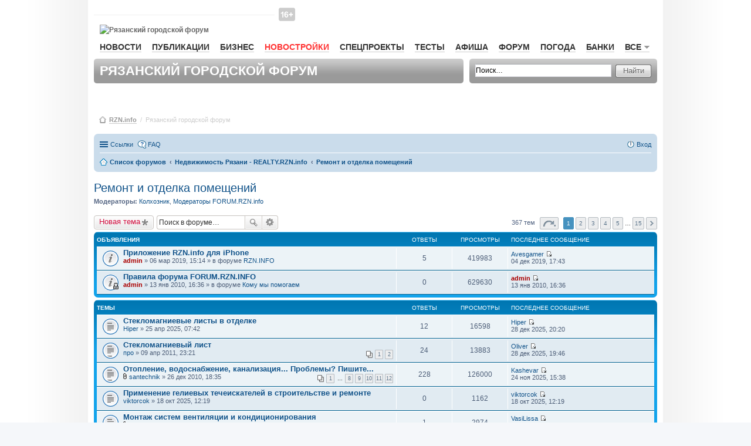

--- FILE ---
content_type: text/html; charset=UTF-8
request_url: https://forum.rzn.info/viewforum.php?f=82&sid=820b4ffd420e5e2267a5209cfde8d7ea
body_size: 16142
content:
<!DOCTYPE html>
<html dir="ltr" lang="ru">
    <head>
        <meta charset="utf-8" />
        <meta name="viewport" content="width=device-width, initial-scale=1" />
        
        <title>Ремонт и отделка помещений - Рязанский городской форум RZN.info</title>

                <link rel="alternate" type="application/atom+xml" title="Канал - Рязанский городской форум RZN.info" href="http://forum.rzn.info/feed.php">                <link rel="alternate" type="application/atom+xml" title="Канал - Все форумы" href="http://forum.rzn.info/feed.php?mode=forums">        <link rel="alternate" type="application/atom+xml" title="Канал - Новые темы" href="http://forum.rzn.info/feed.php?mode=topics">        <link rel="alternate" type="application/atom+xml" title="Канал - Активные темы" href="http://forum.rzn.info/feed.php?mode=topics_active">        <link rel="alternate" type="application/atom+xml" title="Канал - Форум - Ремонт и отделка помещений" href="http://forum.rzn.info/feed.php?f=82">                        
                <link rel="canonical" href="http://forum.rzn.info/viewforum.php?f=82">
        
        <!--
                phpBB style name: prosilver
                Based on style:   prosilver (this is the default phpBB3 style)
                Original author:  Tom Beddard ( http://www.subBlue.com/ )
                Modified by:
        -->
		<meta name="viewport" content="width=980" >
                <link href="./styles/prosilver/theme/stylesheet.css?assets_version=32" rel="stylesheet">
        <link href="./styles/prosilver/theme/ru/stylesheet.css?assets_version=32" rel="stylesheet">
        <link href="./styles/prosilver/theme/responsive.css?assets_version=32" rel="stylesheet" media="all and (max-width: 700px)">

        
        
        <!--[if lte IE 9]>
                <link href="./styles/prosilver/theme/tweaks.css?assets_version=32" rel="stylesheet">
        <![endif]-->

        
        

        <link href="/styles/rzn/main.css?v1" media="all" rel="stylesheet" type="text/css" />
        <!--[if IE 7]><link href="/styles/rzn/ie7.css" media="screen,projection" rel="stylesheet" type="text/css" /><![endif]-->
        <!--[if IE 7]><link href="/styles/rzn/ie7_work.css" media="screen,projection" rel="stylesheet" type="text/css" /><![endif]-->
        
        <style type="text/css">
            .mainNav__red {
                color: #f33 !important;
                border-bottom: 1px solid rgba(255, 51, 51, 0.2) !important;
            }
            #wrap {
                border: none;
                border-radius: none;
            }
        </style>

    </head>
    <body id="phpbb" class="nojs notouch section-viewforum ltr ">

        
        <div id="wrap">
            <a id="top" name="top" accesskey="t"></a>
            <div id="page-header">
                <div id="rzn-content" class="rzn-content">

                    <div class="banner">

                        <!--/* OpenX Javascript Tag v2.8.7 */-->

                        <script type='text/javascript'><!--//<![CDATA[
                           var m3_u = (location.protocol == 'https:' ? 'https://a.rzn.info/www/delivery/ajs.php' : 'http://a.rzn.info/www/delivery/ajs.php');
                            var m3_r = Math.floor(Math.random() * 99999999999);
                            if (!document.MAX_used)
                                document.MAX_used = ',';
                            document.write("<scr" + "ipt type='text/javascript' src='" + m3_u);
                            document.write("?zoneid=41");
                            document.write('&amp;cb=' + m3_r);
                            if (document.MAX_used != ',')
                                document.write("&amp;exclude=" + document.MAX_used);
                            document.write(document.charset ? '&amp;charset=' + document.charset : (document.characterSet ? '&amp;charset=' + document.characterSet : ''));
                            document.write("&amp;loc=" + escape(window.location));
                            if (document.referrer)
                                document.write("&amp;referer=" + escape(document.referrer));
                            if (document.context)
                                document.write("&context=" + escape(document.context));
                            if (document.mmm_fo)
                                document.write("&amp;mmm_fo=1");
                            document.write("'><\/scr" + "ipt>");
                            //]]>--></script><noscript><a href='http://a.rzn.info/www/delivery/ck.php?n=af6fea44&amp;cb=INSERT_RANDOM_NUMBER_HERE' target='_blank'><img src='http://a.rzn.info/www/delivery/avw.php?zoneid=41&amp;cb=INSERT_RANDOM_NUMBER_HERE&amp;n=af6fea44' border='0' alt='' /></a></noscript>


                    </div>


                    <div id="header">
                        <div id="baner-main-topRight" class="baner">

                            <!--/* OpenX Javascript Tag v2.8.7 */-->
                            <script type='text/javascript'><!--//<![CDATA[
                            var m3_u = (location.protocol == 'https:' ? 'https://a.rzn.info/www/delivery/ajs.php' : 'http://a.rzn.info/www/delivery/ajs.php');
                                var m3_r = Math.floor(Math.random() * 99999999999);
                                if (!document.MAX_used)
                                    document.MAX_used = ',';
                                document.write("<scr" + "ipt type='text/javascript' src='" + m3_u);
                                document.write("?zoneid=33");
                                document.write('&amp;cb=' + m3_r);
                                if (document.MAX_used != ',')
                                    document.write("&amp;exclude=" + document.MAX_used);
                                document.write(document.charset ? '&amp;charset=' + document.charset : (document.characterSet ? '&amp;charset=' + document.characterSet : ''));
                                document.write("&amp;loc=" + escape(window.location));
                                if (document.referrer)
                                    document.write("&amp;referer=" + escape(document.referrer));
                                if (document.context)
                                    document.write("&context=" + escape(document.context));
                                if (document.mmm_fo)
                                    document.write("&amp;mmm_fo=1");
                                document.write("'><\/scr" + "ipt>");
                                //]]>--></script><noscript><a href='http://a.rzn.info/www/delivery/ck.php?n=a3a97f1e&amp;cb=INSERT_RANDOM_NUMBER_HERE' target='_blank'><img src='http://a.rzn.info/www/delivery/avw.php?zoneid=33&amp;cb=INSERT_RANDOM_NUMBER_HERE&amp;n=a3a97f1e' border='0' alt='' /></a></noscript>


                        </div>

                        <div id="loginBar">&nbsp;
                        </div><!-- //#loginBar-->

                        <!--
                                <a class="graphlink" id="logo" href="http://www.rzn.info">Рязань-Инфо</a>
                                <img src="/styles/rzn/img/graph/logo.png" alt="Рязань-Инфо" id="logo-print" />
                        -->
						
						<i class="site-top_age_16"></i>
                        <a href="http://www.rzn.info" id="logo" class="graphlink">
                            <img id="logo-print" alt="Рязанский городской форум" src="https://files.rzn.info/viewfiles/last/www/img/graph/logo.svg" />
                        </a>


                        <div class="clr"></div>

                        <ul id="mainNav">
                            <li><a href="http://www.rzn.info/news/">Новости</a></li>
                            

                            <li><a href="http://www.rzn.info/articles/">Публикации</a></li>
                            <li><a href="http://www.rzn.info/business/">Бизнес</a></li>
							
							<li><a style="color:#f33;" href="https://novostroy.rzn.info/" target="_blank">Новостройки</a></li>
                            <li><a href="http://projects.rzn.info">Спецпроекты</a></li>
							<li><a href="https://www.rzn.info/tests/">Тесты</a></li> 
                            <li><a href="https://afisha.rzn.info/">Афиша</a></li>

                            <li><a href="https://forum.rzn.info/">Форум</a></li>
                            <li><a href="https://www.rzn.info/weather/">Погода</a></li>
                            <li><a href="https://www.rzn.info/banks/">Банки</a></li>
                             



                            <li>
                                <a href="#" name="all" class="mainNavClick">Все<span class="smico marker"></span></a>

                                <div class="shadowed mainNavSecond hide" id="all">
                                    <div class="tongue">
                                        <div class="cornersShadow topLeft"></div>
                                        <div class="cornersShadow topRight"></div>
                                        <div class="top">
                                            <div class="left">
                                                <div class="right">
                                                    <div class="content">Все<span class="smico marker"></span></div>
                                                </div>
                                            </div>
                                        </div>
                                    </div>

                                    <div class="cornersShadow topLeft dummy-left-no"></div>
                                    <div class="cornersShadow topRight dummy-right"></div>                                                    
                                    <!--                                                        
                                                                                            <div class="cornersShadow topLeft dummy-left"></div>
                                                                                            <div class="cornersShadow topRight"></div>
                                    -->
                                    <div class="cornersShadow botLeft"></div>
                                    <div class="cornersShadow botRight"></div>
                                    <div class="top">
                                        <div class="bottom">
                                            <div class="left">
                                                <div class="right">
                                                    <ul class="content">             
							<li><a href="https://sport.rzn.info">Спорт</a></li>                                               
                                                        <li><a target="_blank" href="http://market.rzn.info">Маркет</a></li>
                                                        <li><a href="http://www.rzn.info/instagram/">Instagram</a></li>
                                                        <li><a href="http://www.rzn.info/webcams/">Веб-камеры</a></li>
                                                        <li><a href="http://www.rzn.info/sms/">SMS</a></li>
                                                        <li><a href="http://www.rzn.info/phone/">Телефонный справочник</a></li>
                                                        <li><a href="http://www.rzn.info/transport/">Расписание транспорта</a></li>
                                                        <li><a href="http://iryazan.ru">Рейтинг сайтов</a></li>
                                                        <li><a href="http://www.rzn.info/conference/">Конференции</a></li>
                                                        <li><a href="http://realty.rzn.info">Недвижимость</a></li>
                                                        <li><a href="http://www.rzn.info/company/">Предприятия</a></li>
                                                        <li><a href="https://map.rzn.info">Карта</a></li>                                        
                                                        <li><a href="http://www.rzn.info/all_services/">Все сервисы</a></li>
														<li><a target="_blank" href="http://www.komuchego.ru/">Объявления</a></li> 
                                                    </ul>
                                                </div>
                                            </div>
                                        </div>
                                    </div>
                                </div><!--// #all -->

                            </li>
                        </ul>

                        <!--	Панель заголовка			-->
                        <div class="bar grey header">

                            <div class="corners5 topLeft"></div>
                            <div class="corners5 topRight"></div>
                            <div class="corners5 botLeft"></div>
                            <div class="corners5 botRight"></div>
                            <h1>Рязанский городской форум</h1>
                        </div>

                        <!--	Панель поиска	-->
                        <div class="bar grey search">
                            <div class="corners5 topLeft"></div>
                            <div class="corners5 topRight"></div>
                            <div class="corners5 botLeft"></div>
                            <div class="corners5 botRight"></div>
                            <form class="search" action="./search.php?sid=f7854fa4c78d05b9e46a41238de0d5e0" method="post">
                                <div class="field">
                                    <input class="mainpage_search" type="text" name="keywords" title="Ключевые слова" value="Поиск…" onclick="if (this.value == 'Поиск…')
                                                this.value = '';" onblur="if (this.value == '')
                                                            this.value = 'Поиск…';" />
                                </div>

                                <div class="stdBtn left">
                                    <div class="right">
                                        <input type="submit" value="Найти" />
                                    </div>
                                </div>
                            </form>
                        </div>

                    </div>



                    <div id="breadcrumbs">
                        <span class="smico bc"></span>
                        <a href="http://www.rzn.info">RZN.info</a>
                        &nbsp;/&nbsp;
                        <span>Рязанский городской форум</span>



                    </div>


                </div>

                                <div class="navbar" role="navigation">
	<div class="inner">

	<ul id="nav-main" class="linklist bulletin" role="menubar">

		<li id="quick-links" class="small-icon responsive-menu dropdown-container" data-skip-responsive="true">
			<a href="#" class="responsive-menu-link dropdown-trigger">Ссылки</a>
			<div class="dropdown hidden">
				<div class="pointer"><div class="pointer-inner"></div></div>
				<ul class="dropdown-contents" role="menu">
					
											<li class="separator"></li>
																								<li class="small-icon icon-search-unanswered"><a href="./search.php?search_id=unanswered&amp;sid=f7854fa4c78d05b9e46a41238de0d5e0" role="menuitem">Сообщения без ответов</a></li>
						<li class="small-icon icon-search-active"><a href="./search.php?search_id=active_topics&amp;sid=f7854fa4c78d05b9e46a41238de0d5e0" role="menuitem">Активные темы</a></li>
						<li class="separator"></li>
						<li class="small-icon icon-search"><a href="./search.php?sid=f7854fa4c78d05b9e46a41238de0d5e0" role="menuitem">Поиск</a></li>
					
											<li class="separator"></li>
												<li class="small-icon icon-team"><a href="./memberlist.php?mode=team&amp;sid=f7854fa4c78d05b9e46a41238de0d5e0" role="menuitem">Наша команда</a></li>										<li class="separator"></li>

									</ul>
			</div>
		</li>

				<li class="small-icon icon-faq" data-skip-responsive="true"><a href="./faq.php?sid=f7854fa4c78d05b9e46a41238de0d5e0" rel="help" title="Часто задаваемые вопросы" role="menuitem">FAQ</a></li>
						
			<li class="small-icon icon-logout rightside"  data-skip-responsive="true"><a href="./ucp.php?mode=login&amp;sid=f7854fa4c78d05b9e46a41238de0d5e0" title="Вход" accesskey="x" role="menuitem">Вход</a></li>
						</ul>

	<ul id="nav-breadcrumbs" class="linklist navlinks" role="menubar">
						<li class="small-icon icon-home breadcrumbs">
									<span class="crumb" itemtype="http://data-vocabulary.org/Breadcrumb" itemscope=""><a href="./index.php?sid=f7854fa4c78d05b9e46a41238de0d5e0" accesskey="h" data-navbar-reference="index" itemprop="url"><span itemprop="title">Список форумов</span></a></span>
											<span class="crumb" itemtype="http://data-vocabulary.org/Breadcrumb" itemscope="" data-forum-id="79"><a href="./viewforum.php?f=79&amp;sid=f7854fa4c78d05b9e46a41238de0d5e0" itemprop="url"><span itemprop="title">Недвижимость Рязани - REALTY.RZN.info</span></a></span>
															<span class="crumb" itemtype="http://data-vocabulary.org/Breadcrumb" itemscope="" data-forum-id="82"><a href="./viewforum.php?f=82&amp;sid=f7854fa4c78d05b9e46a41238de0d5e0" itemprop="url"><span itemprop="title">Ремонт и отделка помещений</span></a></span>
												</li>
		
					<li class="rightside responsive-search" style="display: none;"><a href="./search.php?sid=f7854fa4c78d05b9e46a41238de0d5e0" title="Параметры расширенного поиска" role="menuitem">Поиск</a></li>
			</ul>

	</div>
</div>

            </div>

            
            <a id="start_here" class="anchor"></a>
            <div id="page-body" role="main">
                
                <h2 class="forum-title"><a href="./viewforum.php?f=82&amp;sid=f7854fa4c78d05b9e46a41238de0d5e0">Ремонт и отделка помещений</a></h2>
<div>
	<!-- NOTE: remove the style="display: none" when you want to have the forum description on the forum body -->
	<div style="display: none !important;">Обмен опытом по ремонту и отделке помещений.<br /></div>	<p><strong>Модераторы:</strong> <a href="./memberlist.php?mode=viewprofile&amp;u=6102&amp;sid=f7854fa4c78d05b9e46a41238de0d5e0" class="username">Колхозник</a>, <a href="./memberlist.php?mode=group&amp;g=6131&amp;sid=f7854fa4c78d05b9e46a41238de0d5e0">Модераторы FORUM.RZN.info</a></p></div>



	<div class="action-bar top">

			<div class="buttons">
			
			<a href="./posting.php?mode=post&amp;f=82&amp;sid=f7854fa4c78d05b9e46a41238de0d5e0" class="button icon-button post-icon" title="Новая тема">
				Новая тема			</a>

					</div>
	
			<div class="search-box" role="search">
			<form method="get" id="forum-search" action="./search.php?sid=f7854fa4c78d05b9e46a41238de0d5e0">
			<fieldset>
				<input class="inputbox search tiny" type="search" name="keywords" id="search_keywords" size="20" placeholder="Поиск в форуме…" />
				<button class="button icon-button search-icon" type="submit" title="Поиск">Поиск</button>
				<a href="./search.php?sid=f7854fa4c78d05b9e46a41238de0d5e0" class="button icon-button search-adv-icon" title="Расширенный поиск">Расширенный поиск</a>
				<input type="hidden" name="fid[0]" value="82" />
<input type="hidden" name="sid" value="f7854fa4c78d05b9e46a41238de0d5e0" />

			</fieldset>
			</form>
		</div>
	
	<div class="pagination">
				367 тем
					<ul>
	<li class="dropdown-container dropdown-button-control dropdown-page-jump page-jump">
		<a href="#" class="dropdown-trigger" title="Щёлкните для перехода на страницу…" role="button">Страница <strong>1</strong> из <strong>15</strong></a>
		<div class="dropdown hidden">
			<div class="pointer"><div class="pointer-inner"></div></div>
			<ul class="dropdown-contents">
				<li>Перейти на страницу:</li>
				<li class="page-jump-form">
					<input type="number" name="page-number" min="1" max="999999" title="Введите номер страницы, на которую хотите перейти" class="inputbox tiny" data-per-page="25" data-base-url=".&#x2F;viewforum.php&#x3F;f&#x3D;82&amp;amp&#x3B;sid&#x3D;f7854fa4c78d05b9e46a41238de0d5e0" data-start-name="start" />
					<input class="button2" value="Перейти" type="button" />
				</li>
			</ul>
		</div>
	</li>
		<li class="active"><span>1</span></li>
			<li><a href="./viewforum.php?f=82&amp;sid=f7854fa4c78d05b9e46a41238de0d5e0&amp;start=25" role="button">2</a></li>
			<li><a href="./viewforum.php?f=82&amp;sid=f7854fa4c78d05b9e46a41238de0d5e0&amp;start=50" role="button">3</a></li>
			<li><a href="./viewforum.php?f=82&amp;sid=f7854fa4c78d05b9e46a41238de0d5e0&amp;start=75" role="button">4</a></li>
			<li><a href="./viewforum.php?f=82&amp;sid=f7854fa4c78d05b9e46a41238de0d5e0&amp;start=100" role="button">5</a></li>
			<li class="ellipsis" role="separator"><span>…</span></li>
			<li><a href="./viewforum.php?f=82&amp;sid=f7854fa4c78d05b9e46a41238de0d5e0&amp;start=350" role="button">15</a></li>
			<li class="next"><a href="./viewforum.php?f=82&amp;sid=f7854fa4c78d05b9e46a41238de0d5e0&amp;start=25" rel="next" role="button">След.</a></li>
	</ul>
			</div>

	</div>




	
			<div class="forumbg announcement">
		<div class="inner">
		<ul class="topiclist">
			<li class="header">
				<dl class="icon">
					<dt><div class="list-inner">Объявления</div></dt>
					<dd class="posts">Ответы</dd>
					<dd class="views">Просмотры</dd>
					<dd class="lastpost"><span>Последнее сообщение</span></dd>
				</dl>
			</li>
		</ul>
		<ul class="topiclist topics">
	
				<li class="row bg1 global-announce">
						<dl class="icon global_read">
				<dt title="Нет непрочитанных сообщений">
										<div class="list-inner">
												<a href="./viewtopic.php?f=2&amp;t=28265&amp;sid=f7854fa4c78d05b9e46a41238de0d5e0" class="topictitle">Приложение RZN.info для iPhone</a>
																		<br />
																		<div class="responsive-show" style="display: none;">
							Последнее сообщение  <a href="./memberlist.php?mode=viewprofile&amp;u=76849&amp;sid=f7854fa4c78d05b9e46a41238de0d5e0" class="username">Avesgamer</a> &laquo; <a href="./viewtopic.php?f=2&amp;t=28265&amp;p=591769&amp;sid=f7854fa4c78d05b9e46a41238de0d5e0#p591769" title="Перейти к последнему сообщению">04 дек 2019, 17:43</a>
							<br />Добавлено в форуме <a href="./viewforum.php?f=2&amp;sid=f7854fa4c78d05b9e46a41238de0d5e0">RZN.INFO</a>						</div>
						<span class="responsive-show left-box" style="display: none;">Ответы: <strong>5</strong></span>						
						
						<div class="responsive-hide">
																					 <a href="./memberlist.php?mode=viewprofile&amp;u=2&amp;sid=f7854fa4c78d05b9e46a41238de0d5e0" style="color: #AA0000;" class="username-coloured">admin</a> &raquo; 06 мар 2019, 15:14
							 &raquo; в форуме <a href="./viewforum.php?f=2&amp;sid=f7854fa4c78d05b9e46a41238de0d5e0">RZN.INFO</a>						</div>

											</div>
				</dt>
				<dd class="posts">5 <dfn>Ответы</dfn></dd>
				<dd class="views">419983 <dfn>Просмотры</dfn></dd>
				<dd class="lastpost"><span><dfn>Последнее сообщение </dfn> <a href="./memberlist.php?mode=viewprofile&amp;u=76849&amp;sid=f7854fa4c78d05b9e46a41238de0d5e0" class="username">Avesgamer</a>
					<a href="./viewtopic.php?f=2&amp;t=28265&amp;p=591769&amp;sid=f7854fa4c78d05b9e46a41238de0d5e0#p591769" title="Перейти к последнему сообщению"><span class="imageset icon_topic_latest" title="Перейти к последнему сообщению">Перейти к последнему сообщению</span></a> <br />04 дек 2019, 17:43</span>
				</dd>
			</dl>
					</li>
		
	

	
	
				<li class="row bg2 global-announce">
						<dl class="icon global_read_locked">
				<dt title="Эта тема закрыта, вы не можете редактировать и оставлять сообщения в ней.">
										<div class="list-inner">
												<a href="./viewtopic.php?f=74&amp;t=6947&amp;sid=f7854fa4c78d05b9e46a41238de0d5e0" class="topictitle">Правила форума FORUM.RZN.INFO</a>
																		<br />
																		<div class="responsive-show" style="display: none;">
							Последнее сообщение  <a href="./memberlist.php?mode=viewprofile&amp;u=2&amp;sid=f7854fa4c78d05b9e46a41238de0d5e0" style="color: #AA0000;" class="username-coloured">admin</a> &laquo; <a href="./viewtopic.php?f=74&amp;t=6947&amp;p=145858&amp;sid=f7854fa4c78d05b9e46a41238de0d5e0#p145858" title="Перейти к последнему сообщению">13 янв 2010, 16:36</a>
							<br />Добавлено в форуме <a href="./viewforum.php?f=74&amp;sid=f7854fa4c78d05b9e46a41238de0d5e0">Кому мы помогаем</a>						</div>
												
						
						<div class="responsive-hide">
																					 <a href="./memberlist.php?mode=viewprofile&amp;u=2&amp;sid=f7854fa4c78d05b9e46a41238de0d5e0" style="color: #AA0000;" class="username-coloured">admin</a> &raquo; 13 янв 2010, 16:36
							 &raquo; в форуме <a href="./viewforum.php?f=74&amp;sid=f7854fa4c78d05b9e46a41238de0d5e0">Кому мы помогаем</a>						</div>

											</div>
				</dt>
				<dd class="posts">0 <dfn>Ответы</dfn></dd>
				<dd class="views">629630 <dfn>Просмотры</dfn></dd>
				<dd class="lastpost"><span><dfn>Последнее сообщение </dfn> <a href="./memberlist.php?mode=viewprofile&amp;u=2&amp;sid=f7854fa4c78d05b9e46a41238de0d5e0" style="color: #AA0000;" class="username-coloured">admin</a>
					<a href="./viewtopic.php?f=74&amp;t=6947&amp;p=145858&amp;sid=f7854fa4c78d05b9e46a41238de0d5e0#p145858" title="Перейти к последнему сообщению"><span class="imageset icon_topic_latest" title="Перейти к последнему сообщению">Перейти к последнему сообщению</span></a> <br />13 янв 2010, 16:36</span>
				</dd>
			</dl>
					</li>
		
	

			</ul>
		</div>
	</div>
	
			<div class="forumbg">
		<div class="inner">
		<ul class="topiclist">
			<li class="header">
				<dl class="icon">
					<dt><div class="list-inner">Темы</div></dt>
					<dd class="posts">Ответы</dd>
					<dd class="views">Просмотры</dd>
					<dd class="lastpost"><span>Последнее сообщение</span></dd>
				</dl>
			</li>
		</ul>
		<ul class="topiclist topics">
	
				<li class="row bg1">
						<dl class="icon topic_read">
				<dt title="Нет непрочитанных сообщений">
										<div class="list-inner">
												<a href="./viewtopic.php?f=82&amp;t=34825&amp;sid=f7854fa4c78d05b9e46a41238de0d5e0" class="topictitle">Стекломагниевые  листы  в отделке</a>
																		<br />
																		<div class="responsive-show" style="display: none;">
							Последнее сообщение  <a href="./memberlist.php?mode=viewprofile&amp;u=76500&amp;sid=f7854fa4c78d05b9e46a41238de0d5e0" class="username">Hiper</a> &laquo; <a href="./viewtopic.php?f=82&amp;t=34825&amp;p=605471&amp;sid=f7854fa4c78d05b9e46a41238de0d5e0#p605471" title="Перейти к последнему сообщению">28 дек 2025, 20:20</a>
													</div>
						<span class="responsive-show left-box" style="display: none;">Ответы: <strong>12</strong></span>						
						
						<div class="responsive-hide">
																					 <a href="./memberlist.php?mode=viewprofile&amp;u=76500&amp;sid=f7854fa4c78d05b9e46a41238de0d5e0" class="username">Hiper</a> &raquo; 25 апр 2025, 07:42
													</div>

											</div>
				</dt>
				<dd class="posts">12 <dfn>Ответы</dfn></dd>
				<dd class="views">16598 <dfn>Просмотры</dfn></dd>
				<dd class="lastpost"><span><dfn>Последнее сообщение </dfn> <a href="./memberlist.php?mode=viewprofile&amp;u=76500&amp;sid=f7854fa4c78d05b9e46a41238de0d5e0" class="username">Hiper</a>
					<a href="./viewtopic.php?f=82&amp;t=34825&amp;p=605471&amp;sid=f7854fa4c78d05b9e46a41238de0d5e0#p605471" title="Перейти к последнему сообщению"><span class="imageset icon_topic_latest" title="Перейти к последнему сообщению">Перейти к последнему сообщению</span></a> <br />28 дек 2025, 20:20</span>
				</dd>
			</dl>
					</li>
		
	

	
	
				<li class="row bg2">
						<dl class="icon topic_read_hot">
				<dt title="Нет непрочитанных сообщений">
										<div class="list-inner">
												<a href="./viewtopic.php?f=82&amp;t=11148&amp;sid=f7854fa4c78d05b9e46a41238de0d5e0" class="topictitle">Стекломагниевый лист</a>
																		<br />
																		<div class="responsive-show" style="display: none;">
							Последнее сообщение  <a href="./memberlist.php?mode=viewprofile&amp;u=76499&amp;sid=f7854fa4c78d05b9e46a41238de0d5e0" class="username">Oliver</a> &laquo; <a href="./viewtopic.php?f=82&amp;t=11148&amp;p=605469&amp;sid=f7854fa4c78d05b9e46a41238de0d5e0#p605469" title="Перейти к последнему сообщению">28 дек 2025, 19:46</a>
													</div>
						<span class="responsive-show left-box" style="display: none;">Ответы: <strong>24</strong></span>						
												<div class="pagination">
							<ul>
															<li><a href="./viewtopic.php?f=82&amp;t=11148&amp;sid=f7854fa4c78d05b9e46a41238de0d5e0">1</a></li>
																							<li><a href="./viewtopic.php?f=82&amp;t=11148&amp;sid=f7854fa4c78d05b9e46a41238de0d5e0&amp;start=20">2</a></li>
																																													</ul>
						</div>
						
						<div class="responsive-hide">
																					 <a href="./memberlist.php?mode=viewprofile&amp;u=16239&amp;sid=f7854fa4c78d05b9e46a41238de0d5e0" class="username">про</a> &raquo; 09 апр 2011, 23:21
													</div>

											</div>
				</dt>
				<dd class="posts">24 <dfn>Ответы</dfn></dd>
				<dd class="views">13883 <dfn>Просмотры</dfn></dd>
				<dd class="lastpost"><span><dfn>Последнее сообщение </dfn> <a href="./memberlist.php?mode=viewprofile&amp;u=76499&amp;sid=f7854fa4c78d05b9e46a41238de0d5e0" class="username">Oliver</a>
					<a href="./viewtopic.php?f=82&amp;t=11148&amp;p=605469&amp;sid=f7854fa4c78d05b9e46a41238de0d5e0#p605469" title="Перейти к последнему сообщению"><span class="imageset icon_topic_latest" title="Перейти к последнему сообщению">Перейти к последнему сообщению</span></a> <br />28 дек 2025, 19:46</span>
				</dd>
			</dl>
					</li>
		
	

	
	
				<li class="row bg1">
						<dl class="icon topic_read_hot">
				<dt title="Нет непрочитанных сообщений">
										<div class="list-inner">
												<a href="./viewtopic.php?f=82&amp;t=10269&amp;sid=f7854fa4c78d05b9e46a41238de0d5e0" class="topictitle">Отопление, водоснабжение, канализация... Проблемы? Пишите...</a>
																		<br />
																		<div class="responsive-show" style="display: none;">
							Последнее сообщение  <a href="./memberlist.php?mode=viewprofile&amp;u=38644&amp;sid=f7854fa4c78d05b9e46a41238de0d5e0" class="username">Kashevar</a> &laquo; <a href="./viewtopic.php?f=82&amp;t=10269&amp;p=605223&amp;sid=f7854fa4c78d05b9e46a41238de0d5e0#p605223" title="Перейти к последнему сообщению">24 ноя 2025, 15:38</a>
													</div>
						<span class="responsive-show left-box" style="display: none;">Ответы: <strong>228</strong></span>						
												<div class="pagination">
							<ul>
															<li><a href="./viewtopic.php?f=82&amp;t=10269&amp;sid=f7854fa4c78d05b9e46a41238de0d5e0">1</a></li>
																							<li class="ellipsis"><span>…</span></li>
																							<li><a href="./viewtopic.php?f=82&amp;t=10269&amp;sid=f7854fa4c78d05b9e46a41238de0d5e0&amp;start=140">8</a></li>
																							<li><a href="./viewtopic.php?f=82&amp;t=10269&amp;sid=f7854fa4c78d05b9e46a41238de0d5e0&amp;start=160">9</a></li>
																							<li><a href="./viewtopic.php?f=82&amp;t=10269&amp;sid=f7854fa4c78d05b9e46a41238de0d5e0&amp;start=180">10</a></li>
																							<li><a href="./viewtopic.php?f=82&amp;t=10269&amp;sid=f7854fa4c78d05b9e46a41238de0d5e0&amp;start=200">11</a></li>
																							<li><a href="./viewtopic.php?f=82&amp;t=10269&amp;sid=f7854fa4c78d05b9e46a41238de0d5e0&amp;start=220">12</a></li>
																																													</ul>
						</div>
						
						<div class="responsive-hide">
														<span class="imageset icon_topic_attach" title="Вложения">Вложения</span> 							 <a href="./memberlist.php?mode=viewprofile&amp;u=7031&amp;sid=f7854fa4c78d05b9e46a41238de0d5e0" class="username">santechnik</a> &raquo; 26 дек 2010, 18:35
													</div>

											</div>
				</dt>
				<dd class="posts">228 <dfn>Ответы</dfn></dd>
				<dd class="views">126000 <dfn>Просмотры</dfn></dd>
				<dd class="lastpost"><span><dfn>Последнее сообщение </dfn> <a href="./memberlist.php?mode=viewprofile&amp;u=38644&amp;sid=f7854fa4c78d05b9e46a41238de0d5e0" class="username">Kashevar</a>
					<a href="./viewtopic.php?f=82&amp;t=10269&amp;p=605223&amp;sid=f7854fa4c78d05b9e46a41238de0d5e0#p605223" title="Перейти к последнему сообщению"><span class="imageset icon_topic_latest" title="Перейти к последнему сообщению">Перейти к последнему сообщению</span></a> <br />24 ноя 2025, 15:38</span>
				</dd>
			</dl>
					</li>
		
	

	
	
				<li class="row bg2">
						<dl class="icon topic_read">
				<dt title="Нет непрочитанных сообщений">
										<div class="list-inner">
												<a href="./viewtopic.php?f=82&amp;t=35315&amp;sid=f7854fa4c78d05b9e46a41238de0d5e0" class="topictitle">Применение гелиевых течеискателей в строительстве и ремонте</a>
																		<br />
																		<div class="responsive-show" style="display: none;">
							Последнее сообщение  <a href="./memberlist.php?mode=viewprofile&amp;u=28162&amp;sid=f7854fa4c78d05b9e46a41238de0d5e0" class="username">viktorcok</a> &laquo; <a href="./viewtopic.php?f=82&amp;t=35315&amp;p=605105&amp;sid=f7854fa4c78d05b9e46a41238de0d5e0#p605105" title="Перейти к последнему сообщению">18 окт 2025, 12:19</a>
													</div>
												
						
						<div class="responsive-hide">
																					 <a href="./memberlist.php?mode=viewprofile&amp;u=28162&amp;sid=f7854fa4c78d05b9e46a41238de0d5e0" class="username">viktorcok</a> &raquo; 18 окт 2025, 12:19
													</div>

											</div>
				</dt>
				<dd class="posts">0 <dfn>Ответы</dfn></dd>
				<dd class="views">1162 <dfn>Просмотры</dfn></dd>
				<dd class="lastpost"><span><dfn>Последнее сообщение </dfn> <a href="./memberlist.php?mode=viewprofile&amp;u=28162&amp;sid=f7854fa4c78d05b9e46a41238de0d5e0" class="username">viktorcok</a>
					<a href="./viewtopic.php?f=82&amp;t=35315&amp;p=605105&amp;sid=f7854fa4c78d05b9e46a41238de0d5e0#p605105" title="Перейти к последнему сообщению"><span class="imageset icon_topic_latest" title="Перейти к последнему сообщению">Перейти к последнему сообщению</span></a> <br />18 окт 2025, 12:19</span>
				</dd>
			</dl>
					</li>
		
	

	
	
				<li class="row bg1">
						<dl class="icon topic_read">
				<dt title="Нет непрочитанных сообщений">
										<div class="list-inner">
												<a href="./viewtopic.php?f=82&amp;t=33793&amp;sid=f7854fa4c78d05b9e46a41238de0d5e0" class="topictitle">Монтаж систем вентиляции и кондиционирования</a>
																		<br />
																		<div class="responsive-show" style="display: none;">
							Последнее сообщение  <a href="./memberlist.php?mode=viewprofile&amp;u=76194&amp;sid=f7854fa4c78d05b9e46a41238de0d5e0" class="username">VasiLissa</a> &laquo; <a href="./viewtopic.php?f=82&amp;t=33793&amp;p=604476&amp;sid=f7854fa4c78d05b9e46a41238de0d5e0#p604476" title="Перейти к последнему сообщению">08 июл 2025, 16:01</a>
													</div>
						<span class="responsive-show left-box" style="display: none;">Ответы: <strong>1</strong></span>						
						
						<div class="responsive-hide">
														<span class="imageset icon_topic_attach" title="Вложения">Вложения</span> 							 <a href="./memberlist.php?mode=viewprofile&amp;u=28162&amp;sid=f7854fa4c78d05b9e46a41238de0d5e0" class="username">viktorcok</a> &raquo; 12 июл 2024, 10:01
													</div>

											</div>
				</dt>
				<dd class="posts">1 <dfn>Ответы</dfn></dd>
				<dd class="views">2974 <dfn>Просмотры</dfn></dd>
				<dd class="lastpost"><span><dfn>Последнее сообщение </dfn> <a href="./memberlist.php?mode=viewprofile&amp;u=76194&amp;sid=f7854fa4c78d05b9e46a41238de0d5e0" class="username">VasiLissa</a>
					<a href="./viewtopic.php?f=82&amp;t=33793&amp;p=604476&amp;sid=f7854fa4c78d05b9e46a41238de0d5e0#p604476" title="Перейти к последнему сообщению"><span class="imageset icon_topic_latest" title="Перейти к последнему сообщению">Перейти к последнему сообщению</span></a> <br />08 июл 2025, 16:01</span>
				</dd>
			</dl>
					</li>
		
	

	
	
				<li class="row bg2">
						<dl class="icon topic_read_hot">
				<dt title="Нет непрочитанных сообщений">
										<div class="list-inner">
												<a href="./viewtopic.php?f=82&amp;t=20499&amp;sid=f7854fa4c78d05b9e46a41238de0d5e0" class="topictitle">Теплый пол водяной или электрический?</a>
																		<br />
																		<div class="responsive-show" style="display: none;">
							Последнее сообщение  <a href="./memberlist.php?mode=viewprofile&amp;u=38644&amp;sid=f7854fa4c78d05b9e46a41238de0d5e0" class="username">Kashevar</a> &laquo; <a href="./viewtopic.php?f=82&amp;t=20499&amp;p=604221&amp;sid=f7854fa4c78d05b9e46a41238de0d5e0#p604221" title="Перейти к последнему сообщению">21 май 2025, 16:21</a>
													</div>
						<span class="responsive-show left-box" style="display: none;">Ответы: <strong>27</strong></span>						
												<div class="pagination">
							<ul>
															<li><a href="./viewtopic.php?f=82&amp;t=20499&amp;sid=f7854fa4c78d05b9e46a41238de0d5e0">1</a></li>
																							<li><a href="./viewtopic.php?f=82&amp;t=20499&amp;sid=f7854fa4c78d05b9e46a41238de0d5e0&amp;start=20">2</a></li>
																																													</ul>
						</div>
						
						<div class="responsive-hide">
																					 <a href="./memberlist.php?mode=viewprofile&amp;u=27669&amp;sid=f7854fa4c78d05b9e46a41238de0d5e0" class="username">Татьяночка33</a> &raquo; 21 янв 2016, 20:33
													</div>

											</div>
				</dt>
				<dd class="posts">27 <dfn>Ответы</dfn></dd>
				<dd class="views">25946 <dfn>Просмотры</dfn></dd>
				<dd class="lastpost"><span><dfn>Последнее сообщение </dfn> <a href="./memberlist.php?mode=viewprofile&amp;u=38644&amp;sid=f7854fa4c78d05b9e46a41238de0d5e0" class="username">Kashevar</a>
					<a href="./viewtopic.php?f=82&amp;t=20499&amp;p=604221&amp;sid=f7854fa4c78d05b9e46a41238de0d5e0#p604221" title="Перейти к последнему сообщению"><span class="imageset icon_topic_latest" title="Перейти к последнему сообщению">Перейти к последнему сообщению</span></a> <br />21 май 2025, 16:21</span>
				</dd>
			</dl>
					</li>
		
	

	
	
				<li class="row bg1">
						<dl class="icon topic_read">
				<dt title="Нет непрочитанных сообщений">
										<div class="list-inner">
												<a href="./viewtopic.php?f=82&amp;t=34836&amp;sid=f7854fa4c78d05b9e46a41238de0d5e0" class="topictitle">У кого можно баньку заказать?</a>
																		<br />
																		<div class="responsive-show" style="display: none;">
							Последнее сообщение  <a href="./memberlist.php?mode=viewprofile&amp;u=19884&amp;sid=f7854fa4c78d05b9e46a41238de0d5e0" class="username">Fabos</a> &laquo; <a href="./viewtopic.php?f=82&amp;t=34836&amp;p=604101&amp;sid=f7854fa4c78d05b9e46a41238de0d5e0#p604101" title="Перейти к последнему сообщению">27 апр 2025, 02:39</a>
													</div>
						<span class="responsive-show left-box" style="display: none;">Ответы: <strong>3</strong></span>						
						
						<div class="responsive-hide">
																					 <a href="./memberlist.php?mode=viewprofile&amp;u=19055&amp;sid=f7854fa4c78d05b9e46a41238de0d5e0" class="username">Upellesin</a> &raquo; 27 апр 2025, 01:43
													</div>

											</div>
				</dt>
				<dd class="posts">3 <dfn>Ответы</dfn></dd>
				<dd class="views">3127 <dfn>Просмотры</dfn></dd>
				<dd class="lastpost"><span><dfn>Последнее сообщение </dfn> <a href="./memberlist.php?mode=viewprofile&amp;u=19884&amp;sid=f7854fa4c78d05b9e46a41238de0d5e0" class="username">Fabos</a>
					<a href="./viewtopic.php?f=82&amp;t=34836&amp;p=604101&amp;sid=f7854fa4c78d05b9e46a41238de0d5e0#p604101" title="Перейти к последнему сообщению"><span class="imageset icon_topic_latest" title="Перейти к последнему сообщению">Перейти к последнему сообщению</span></a> <br />27 апр 2025, 02:39</span>
				</dd>
			</dl>
					</li>
		
	

	
	
				<li class="row bg2">
						<dl class="icon topic_read">
				<dt title="Нет непрочитанных сообщений">
										<div class="list-inner">
												<a href="./viewtopic.php?f=82&amp;t=7178&amp;sid=f7854fa4c78d05b9e46a41238de0d5e0" class="topictitle">Автономка, стоимость.</a>
																		<br />
																		<div class="responsive-show" style="display: none;">
							Последнее сообщение  <a href="./memberlist.php?mode=viewprofile&amp;u=28162&amp;sid=f7854fa4c78d05b9e46a41238de0d5e0" class="username">viktorcok</a> &laquo; <a href="./viewtopic.php?f=82&amp;t=7178&amp;p=603817&amp;sid=f7854fa4c78d05b9e46a41238de0d5e0#p603817" title="Перейти к последнему сообщению">23 мар 2025, 19:02</a>
													</div>
						<span class="responsive-show left-box" style="display: none;">Ответы: <strong>7</strong></span>						
						
						<div class="responsive-hide">
																					 <a href="./memberlist.php?mode=viewprofile&amp;u=6535&amp;sid=f7854fa4c78d05b9e46a41238de0d5e0" class="username">Chelomir</a> &raquo; 03 фев 2010, 19:44
													</div>

											</div>
				</dt>
				<dd class="posts">7 <dfn>Ответы</dfn></dd>
				<dd class="views">8146 <dfn>Просмотры</dfn></dd>
				<dd class="lastpost"><span><dfn>Последнее сообщение </dfn> <a href="./memberlist.php?mode=viewprofile&amp;u=28162&amp;sid=f7854fa4c78d05b9e46a41238de0d5e0" class="username">viktorcok</a>
					<a href="./viewtopic.php?f=82&amp;t=7178&amp;p=603817&amp;sid=f7854fa4c78d05b9e46a41238de0d5e0#p603817" title="Перейти к последнему сообщению"><span class="imageset icon_topic_latest" title="Перейти к последнему сообщению">Перейти к последнему сообщению</span></a> <br />23 мар 2025, 19:02</span>
				</dd>
			</dl>
					</li>
		
	

	
	
				<li class="row bg1">
						<dl class="icon topic_read_hot">
				<dt title="Нет непрочитанных сообщений">
										<div class="list-inner">
												<a href="./viewtopic.php?f=82&amp;t=29282&amp;sid=f7854fa4c78d05b9e46a41238de0d5e0" class="topictitle">Инфракрасные обогреватели</a>
																		<br />
																		<div class="responsive-show" style="display: none;">
							Последнее сообщение  <a href="./memberlist.php?mode=viewprofile&amp;u=76500&amp;sid=f7854fa4c78d05b9e46a41238de0d5e0" class="username">Hiper</a> &laquo; <a href="./viewtopic.php?f=82&amp;t=29282&amp;p=603622&amp;sid=f7854fa4c78d05b9e46a41238de0d5e0#p603622" title="Перейти к последнему сообщению">27 фев 2025, 21:21</a>
													</div>
						<span class="responsive-show left-box" style="display: none;">Ответы: <strong>37</strong></span>						
												<div class="pagination">
							<ul>
															<li><a href="./viewtopic.php?f=82&amp;t=29282&amp;sid=f7854fa4c78d05b9e46a41238de0d5e0">1</a></li>
																							<li><a href="./viewtopic.php?f=82&amp;t=29282&amp;sid=f7854fa4c78d05b9e46a41238de0d5e0&amp;start=20">2</a></li>
																																													</ul>
						</div>
						
						<div class="responsive-hide">
																					 <a href="./memberlist.php?mode=viewprofile&amp;u=76500&amp;sid=f7854fa4c78d05b9e46a41238de0d5e0" class="username">Hiper</a> &raquo; 12 авг 2019, 16:34
													</div>

											</div>
				</dt>
				<dd class="posts">37 <dfn>Ответы</dfn></dd>
				<dd class="views">220013 <dfn>Просмотры</dfn></dd>
				<dd class="lastpost"><span><dfn>Последнее сообщение </dfn> <a href="./memberlist.php?mode=viewprofile&amp;u=76500&amp;sid=f7854fa4c78d05b9e46a41238de0d5e0" class="username">Hiper</a>
					<a href="./viewtopic.php?f=82&amp;t=29282&amp;p=603622&amp;sid=f7854fa4c78d05b9e46a41238de0d5e0#p603622" title="Перейти к последнему сообщению"><span class="imageset icon_topic_latest" title="Перейти к последнему сообщению">Перейти к последнему сообщению</span></a> <br />27 фев 2025, 21:21</span>
				</dd>
			</dl>
					</li>
		
	

	
	
				<li class="row bg2">
						<dl class="icon topic_read">
				<dt title="Нет непрочитанных сообщений">
										<div class="list-inner">
												<a href="./viewtopic.php?f=82&amp;t=30672&amp;sid=f7854fa4c78d05b9e46a41238de0d5e0" class="topictitle">Помогите с выбором газового котла для частного дома!</a>
																		<br />
																		<div class="responsive-show" style="display: none;">
							Последнее сообщение  <a href="./memberlist.php?mode=viewprofile&amp;u=38644&amp;sid=f7854fa4c78d05b9e46a41238de0d5e0" class="username">Kashevar</a> &laquo; <a href="./viewtopic.php?f=82&amp;t=30672&amp;p=602609&amp;sid=f7854fa4c78d05b9e46a41238de0d5e0#p602609" title="Перейти к последнему сообщению">10 окт 2024, 16:31</a>
													</div>
						<span class="responsive-show left-box" style="display: none;">Ответы: <strong>6</strong></span>						
						
						<div class="responsive-hide">
														<span class="imageset icon_topic_attach" title="Вложения">Вложения</span> 							 <a href="./memberlist.php?mode=viewprofile&amp;u=26248&amp;sid=f7854fa4c78d05b9e46a41238de0d5e0" class="username">Изаура</a> &raquo; 15 сен 2020, 21:02
													</div>

											</div>
				</dt>
				<dd class="posts">6 <dfn>Ответы</dfn></dd>
				<dd class="views">7897 <dfn>Просмотры</dfn></dd>
				<dd class="lastpost"><span><dfn>Последнее сообщение </dfn> <a href="./memberlist.php?mode=viewprofile&amp;u=38644&amp;sid=f7854fa4c78d05b9e46a41238de0d5e0" class="username">Kashevar</a>
					<a href="./viewtopic.php?f=82&amp;t=30672&amp;p=602609&amp;sid=f7854fa4c78d05b9e46a41238de0d5e0#p602609" title="Перейти к последнему сообщению"><span class="imageset icon_topic_latest" title="Перейти к последнему сообщению">Перейти к последнему сообщению</span></a> <br />10 окт 2024, 16:31</span>
				</dd>
			</dl>
					</li>
		
	

	
	
				<li class="row bg1">
						<dl class="icon topic_read">
				<dt title="Нет непрочитанных сообщений">
										<div class="list-inner">
												<a href="./viewtopic.php?f=82&amp;t=34080&amp;sid=f7854fa4c78d05b9e46a41238de0d5e0" class="topictitle">Шаровый кран в Москве</a>
																		<br />
																		<div class="responsive-show" style="display: none;">
							Последнее сообщение  <a href="./memberlist.php?mode=viewprofile&amp;u=36445&amp;sid=f7854fa4c78d05b9e46a41238de0d5e0" class="username">Buneyaz</a> &laquo; <a href="./viewtopic.php?f=82&amp;t=34080&amp;p=602541&amp;sid=f7854fa4c78d05b9e46a41238de0d5e0#p602541" title="Перейти к последнему сообщению">29 сен 2024, 21:50</a>
													</div>
												
						
						<div class="responsive-hide">
																					 <a href="./memberlist.php?mode=viewprofile&amp;u=36445&amp;sid=f7854fa4c78d05b9e46a41238de0d5e0" class="username">Buneyaz</a> &raquo; 29 сен 2024, 21:50
													</div>

											</div>
				</dt>
				<dd class="posts">0 <dfn>Ответы</dfn></dd>
				<dd class="views">2237 <dfn>Просмотры</dfn></dd>
				<dd class="lastpost"><span><dfn>Последнее сообщение </dfn> <a href="./memberlist.php?mode=viewprofile&amp;u=36445&amp;sid=f7854fa4c78d05b9e46a41238de0d5e0" class="username">Buneyaz</a>
					<a href="./viewtopic.php?f=82&amp;t=34080&amp;p=602541&amp;sid=f7854fa4c78d05b9e46a41238de0d5e0#p602541" title="Перейти к последнему сообщению"><span class="imageset icon_topic_latest" title="Перейти к последнему сообщению">Перейти к последнему сообщению</span></a> <br />29 сен 2024, 21:50</span>
				</dd>
			</dl>
					</li>
		
	

	
	
				<li class="row bg2">
						<dl class="icon topic_read">
				<dt title="Нет непрочитанных сообщений">
										<div class="list-inner">
												<a href="./viewtopic.php?f=82&amp;t=33838&amp;sid=f7854fa4c78d05b9e46a41238de0d5e0" class="topictitle">Косметический ремонт в ванной комнате</a>
																		<br />
																		<div class="responsive-show" style="display: none;">
							Последнее сообщение  <a href="./memberlist.php?mode=viewprofile&amp;u=36445&amp;sid=f7854fa4c78d05b9e46a41238de0d5e0" class="username">Buneyaz</a> &laquo; <a href="./viewtopic.php?f=82&amp;t=33838&amp;p=602054&amp;sid=f7854fa4c78d05b9e46a41238de0d5e0#p602054" title="Перейти к последнему сообщению">24 июл 2024, 04:05</a>
													</div>
												
						
						<div class="responsive-hide">
																					 <a href="./memberlist.php?mode=viewprofile&amp;u=36445&amp;sid=f7854fa4c78d05b9e46a41238de0d5e0" class="username">Buneyaz</a> &raquo; 24 июл 2024, 04:05
													</div>

											</div>
				</dt>
				<dd class="posts">0 <dfn>Ответы</dfn></dd>
				<dd class="views">2904 <dfn>Просмотры</dfn></dd>
				<dd class="lastpost"><span><dfn>Последнее сообщение </dfn> <a href="./memberlist.php?mode=viewprofile&amp;u=36445&amp;sid=f7854fa4c78d05b9e46a41238de0d5e0" class="username">Buneyaz</a>
					<a href="./viewtopic.php?f=82&amp;t=33838&amp;p=602054&amp;sid=f7854fa4c78d05b9e46a41238de0d5e0#p602054" title="Перейти к последнему сообщению"><span class="imageset icon_topic_latest" title="Перейти к последнему сообщению">Перейти к последнему сообщению</span></a> <br />24 июл 2024, 04:05</span>
				</dd>
			</dl>
					</li>
		
	

	
	
				<li class="row bg1">
						<dl class="icon topic_read_hot">
				<dt title="Нет непрочитанных сообщений">
										<div class="list-inner">
												<a href="./viewtopic.php?f=82&amp;t=5917&amp;sid=f7854fa4c78d05b9e46a41238de0d5e0" class="topictitle">Хочу натяжной потолок, посоветуйте где лучше заказать</a>
																		<br />
																		<div class="responsive-show" style="display: none;">
							Последнее сообщение  <a href="./memberlist.php?mode=viewprofile&amp;u=76194&amp;sid=f7854fa4c78d05b9e46a41238de0d5e0" class="username">VasiLissa</a> &laquo; <a href="./viewtopic.php?f=82&amp;t=5917&amp;p=601909&amp;sid=f7854fa4c78d05b9e46a41238de0d5e0#p601909" title="Перейти к последнему сообщению">04 июл 2024, 22:12</a>
													</div>
						<span class="responsive-show left-box" style="display: none;">Ответы: <strong>380</strong></span>						
												<div class="pagination">
							<ul>
															<li><a href="./viewtopic.php?f=82&amp;t=5917&amp;sid=f7854fa4c78d05b9e46a41238de0d5e0">1</a></li>
																							<li class="ellipsis"><span>…</span></li>
																							<li><a href="./viewtopic.php?f=82&amp;t=5917&amp;sid=f7854fa4c78d05b9e46a41238de0d5e0&amp;start=300">16</a></li>
																							<li><a href="./viewtopic.php?f=82&amp;t=5917&amp;sid=f7854fa4c78d05b9e46a41238de0d5e0&amp;start=320">17</a></li>
																							<li><a href="./viewtopic.php?f=82&amp;t=5917&amp;sid=f7854fa4c78d05b9e46a41238de0d5e0&amp;start=340">18</a></li>
																							<li><a href="./viewtopic.php?f=82&amp;t=5917&amp;sid=f7854fa4c78d05b9e46a41238de0d5e0&amp;start=360">19</a></li>
																							<li><a href="./viewtopic.php?f=82&amp;t=5917&amp;sid=f7854fa4c78d05b9e46a41238de0d5e0&amp;start=380">20</a></li>
																																													</ul>
						</div>
						
						<div class="responsive-hide">
														<span class="imageset icon_topic_attach" title="Вложения">Вложения</span> 							 <a href="./memberlist.php?mode=viewprofile&amp;u=10447&amp;sid=f7854fa4c78d05b9e46a41238de0d5e0" class="username">prohor</a> &raquo; 06 авг 2009, 14:53
													</div>

											</div>
				</dt>
				<dd class="posts">380 <dfn>Ответы</dfn></dd>
				<dd class="views">208926 <dfn>Просмотры</dfn></dd>
				<dd class="lastpost"><span><dfn>Последнее сообщение </dfn> <a href="./memberlist.php?mode=viewprofile&amp;u=76194&amp;sid=f7854fa4c78d05b9e46a41238de0d5e0" class="username">VasiLissa</a>
					<a href="./viewtopic.php?f=82&amp;t=5917&amp;p=601909&amp;sid=f7854fa4c78d05b9e46a41238de0d5e0#p601909" title="Перейти к последнему сообщению"><span class="imageset icon_topic_latest" title="Перейти к последнему сообщению">Перейти к последнему сообщению</span></a> <br />04 июл 2024, 22:12</span>
				</dd>
			</dl>
					</li>
		
	

	
	
				<li class="row bg2">
						<dl class="icon topic_read">
				<dt title="Нет непрочитанных сообщений">
										<div class="list-inner">
												<a href="./viewtopic.php?f=82&amp;t=33688&amp;sid=f7854fa4c78d05b9e46a41238de0d5e0" class="topictitle">Строительная бригада, Москва</a>
																		<br />
																		<div class="responsive-show" style="display: none;">
							Последнее сообщение  <a href="./memberlist.php?mode=viewprofile&amp;u=36445&amp;sid=f7854fa4c78d05b9e46a41238de0d5e0" class="username">Buneyaz</a> &laquo; <a href="./viewtopic.php?f=82&amp;t=33688&amp;p=601739&amp;sid=f7854fa4c78d05b9e46a41238de0d5e0#p601739" title="Перейти к последнему сообщению">09 июн 2024, 14:15</a>
													</div>
												
						
						<div class="responsive-hide">
																					 <a href="./memberlist.php?mode=viewprofile&amp;u=36445&amp;sid=f7854fa4c78d05b9e46a41238de0d5e0" class="username">Buneyaz</a> &raquo; 09 июн 2024, 14:15
													</div>

											</div>
				</dt>
				<dd class="posts">0 <dfn>Ответы</dfn></dd>
				<dd class="views">2762 <dfn>Просмотры</dfn></dd>
				<dd class="lastpost"><span><dfn>Последнее сообщение </dfn> <a href="./memberlist.php?mode=viewprofile&amp;u=36445&amp;sid=f7854fa4c78d05b9e46a41238de0d5e0" class="username">Buneyaz</a>
					<a href="./viewtopic.php?f=82&amp;t=33688&amp;p=601739&amp;sid=f7854fa4c78d05b9e46a41238de0d5e0#p601739" title="Перейти к последнему сообщению"><span class="imageset icon_topic_latest" title="Перейти к последнему сообщению">Перейти к последнему сообщению</span></a> <br />09 июн 2024, 14:15</span>
				</dd>
			</dl>
					</li>
		
	

	
	
				<li class="row bg1">
						<dl class="icon topic_read">
				<dt title="Нет непрочитанных сообщений">
										<div class="list-inner">
												<a href="./viewtopic.php?f=82&amp;t=33586&amp;sid=f7854fa4c78d05b9e46a41238de0d5e0" class="topictitle">Техники создания мозаики из стекла: Искусство рукоделия в деталях</a>
																		<br />
																		<div class="responsive-show" style="display: none;">
							Последнее сообщение  <a href="./memberlist.php?mode=viewprofile&amp;u=28162&amp;sid=f7854fa4c78d05b9e46a41238de0d5e0" class="username">viktorcok</a> &laquo; <a href="./viewtopic.php?f=82&amp;t=33586&amp;p=601527&amp;sid=f7854fa4c78d05b9e46a41238de0d5e0#p601527" title="Перейти к последнему сообщению">16 май 2024, 11:08</a>
													</div>
												
						
						<div class="responsive-hide">
																					 <a href="./memberlist.php?mode=viewprofile&amp;u=28162&amp;sid=f7854fa4c78d05b9e46a41238de0d5e0" class="username">viktorcok</a> &raquo; 16 май 2024, 11:08
													</div>

											</div>
				</dt>
				<dd class="posts">0 <dfn>Ответы</dfn></dd>
				<dd class="views">3055 <dfn>Просмотры</dfn></dd>
				<dd class="lastpost"><span><dfn>Последнее сообщение </dfn> <a href="./memberlist.php?mode=viewprofile&amp;u=28162&amp;sid=f7854fa4c78d05b9e46a41238de0d5e0" class="username">viktorcok</a>
					<a href="./viewtopic.php?f=82&amp;t=33586&amp;p=601527&amp;sid=f7854fa4c78d05b9e46a41238de0d5e0#p601527" title="Перейти к последнему сообщению"><span class="imageset icon_topic_latest" title="Перейти к последнему сообщению">Перейти к последнему сообщению</span></a> <br />16 май 2024, 11:08</span>
				</dd>
			</dl>
					</li>
		
	

	
	
				<li class="row bg2">
						<dl class="icon topic_read">
				<dt title="Нет непрочитанных сообщений">
										<div class="list-inner">
												<a href="./viewtopic.php?f=82&amp;t=33484&amp;sid=f7854fa4c78d05b9e46a41238de0d5e0" class="topictitle">Повредился ключ от сейфа</a>
																		<br />
																		<div class="responsive-show" style="display: none;">
							Последнее сообщение  <a href="./memberlist.php?mode=viewprofile&amp;u=36445&amp;sid=f7854fa4c78d05b9e46a41238de0d5e0" class="username">Buneyaz</a> &laquo; <a href="./viewtopic.php?f=82&amp;t=33484&amp;p=601325&amp;sid=f7854fa4c78d05b9e46a41238de0d5e0#p601325" title="Перейти к последнему сообщению">22 апр 2024, 19:25</a>
													</div>
												
						
						<div class="responsive-hide">
																					 <a href="./memberlist.php?mode=viewprofile&amp;u=36445&amp;sid=f7854fa4c78d05b9e46a41238de0d5e0" class="username">Buneyaz</a> &raquo; 22 апр 2024, 19:25
													</div>

											</div>
				</dt>
				<dd class="posts">0 <dfn>Ответы</dfn></dd>
				<dd class="views">2611 <dfn>Просмотры</dfn></dd>
				<dd class="lastpost"><span><dfn>Последнее сообщение </dfn> <a href="./memberlist.php?mode=viewprofile&amp;u=36445&amp;sid=f7854fa4c78d05b9e46a41238de0d5e0" class="username">Buneyaz</a>
					<a href="./viewtopic.php?f=82&amp;t=33484&amp;p=601325&amp;sid=f7854fa4c78d05b9e46a41238de0d5e0#p601325" title="Перейти к последнему сообщению"><span class="imageset icon_topic_latest" title="Перейти к последнему сообщению">Перейти к последнему сообщению</span></a> <br />22 апр 2024, 19:25</span>
				</dd>
			</dl>
					</li>
		
	

	
	
				<li class="row bg1">
						<dl class="icon topic_read">
				<dt title="Нет непрочитанных сообщений">
										<div class="list-inner">
												<a href="./viewtopic.php?f=82&amp;t=33477&amp;sid=f7854fa4c78d05b9e46a41238de0d5e0" class="topictitle">BIOFA Универсальная водная лазурь для наружных и внутренних работ</a>
																		<br />
																		<div class="responsive-show" style="display: none;">
							Последнее сообщение  <a href="./memberlist.php?mode=viewprofile&amp;u=36445&amp;sid=f7854fa4c78d05b9e46a41238de0d5e0" class="username">Buneyaz</a> &laquo; <a href="./viewtopic.php?f=82&amp;t=33477&amp;p=601314&amp;sid=f7854fa4c78d05b9e46a41238de0d5e0#p601314" title="Перейти к последнему сообщению">20 апр 2024, 19:00</a>
													</div>
												
						
						<div class="responsive-hide">
																					 <a href="./memberlist.php?mode=viewprofile&amp;u=36445&amp;sid=f7854fa4c78d05b9e46a41238de0d5e0" class="username">Buneyaz</a> &raquo; 20 апр 2024, 19:00
													</div>

											</div>
				</dt>
				<dd class="posts">0 <dfn>Ответы</dfn></dd>
				<dd class="views">2300 <dfn>Просмотры</dfn></dd>
				<dd class="lastpost"><span><dfn>Последнее сообщение </dfn> <a href="./memberlist.php?mode=viewprofile&amp;u=36445&amp;sid=f7854fa4c78d05b9e46a41238de0d5e0" class="username">Buneyaz</a>
					<a href="./viewtopic.php?f=82&amp;t=33477&amp;p=601314&amp;sid=f7854fa4c78d05b9e46a41238de0d5e0#p601314" title="Перейти к последнему сообщению"><span class="imageset icon_topic_latest" title="Перейти к последнему сообщению">Перейти к последнему сообщению</span></a> <br />20 апр 2024, 19:00</span>
				</dd>
			</dl>
					</li>
		
	

	
	
				<li class="row bg2">
						<dl class="icon topic_read">
				<dt title="Нет непрочитанных сообщений">
										<div class="list-inner">
												<a href="./viewtopic.php?f=82&amp;t=33460&amp;sid=f7854fa4c78d05b9e46a41238de0d5e0" class="topictitle">Ремонтная смесь MasterEmaco N 900 (Emaco 90) норм?</a>
																		<br />
																		<div class="responsive-show" style="display: none;">
							Последнее сообщение  <a href="./memberlist.php?mode=viewprofile&amp;u=36445&amp;sid=f7854fa4c78d05b9e46a41238de0d5e0" class="username">Buneyaz</a> &laquo; <a href="./viewtopic.php?f=82&amp;t=33460&amp;p=601282&amp;sid=f7854fa4c78d05b9e46a41238de0d5e0#p601282" title="Перейти к последнему сообщению">15 апр 2024, 17:57</a>
													</div>
												
						
						<div class="responsive-hide">
																					 <a href="./memberlist.php?mode=viewprofile&amp;u=36445&amp;sid=f7854fa4c78d05b9e46a41238de0d5e0" class="username">Buneyaz</a> &raquo; 15 апр 2024, 17:57
													</div>

											</div>
				</dt>
				<dd class="posts">0 <dfn>Ответы</dfn></dd>
				<dd class="views">2463 <dfn>Просмотры</dfn></dd>
				<dd class="lastpost"><span><dfn>Последнее сообщение </dfn> <a href="./memberlist.php?mode=viewprofile&amp;u=36445&amp;sid=f7854fa4c78d05b9e46a41238de0d5e0" class="username">Buneyaz</a>
					<a href="./viewtopic.php?f=82&amp;t=33460&amp;p=601282&amp;sid=f7854fa4c78d05b9e46a41238de0d5e0#p601282" title="Перейти к последнему сообщению"><span class="imageset icon_topic_latest" title="Перейти к последнему сообщению">Перейти к последнему сообщению</span></a> <br />15 апр 2024, 17:57</span>
				</dd>
			</dl>
					</li>
		
	

	
	
				<li class="row bg1">
						<dl class="icon topic_read">
				<dt title="Нет непрочитанных сообщений">
										<div class="list-inner">
												<a href="./viewtopic.php?f=82&amp;t=31912&amp;sid=f7854fa4c78d05b9e46a41238de0d5e0" class="topictitle">Какой водонагреватель подойдет для дачи?</a>
																		<br />
																		<div class="responsive-show" style="display: none;">
							Последнее сообщение  <a href="./memberlist.php?mode=viewprofile&amp;u=28162&amp;sid=f7854fa4c78d05b9e46a41238de0d5e0" class="username">viktorcok</a> &laquo; <a href="./viewtopic.php?f=82&amp;t=31912&amp;p=601061&amp;sid=f7854fa4c78d05b9e46a41238de0d5e0#p601061" title="Перейти к последнему сообщению">16 мар 2024, 10:56</a>
													</div>
						<span class="responsive-show left-box" style="display: none;">Ответы: <strong>3</strong></span>						
						
						<div class="responsive-hide">
																					 <a href="./memberlist.php?mode=viewprofile&amp;u=26248&amp;sid=f7854fa4c78d05b9e46a41238de0d5e0" class="username">Изаура</a> &raquo; 03 фев 2022, 14:26
													</div>

											</div>
				</dt>
				<dd class="posts">3 <dfn>Ответы</dfn></dd>
				<dd class="views">4117 <dfn>Просмотры</dfn></dd>
				<dd class="lastpost"><span><dfn>Последнее сообщение </dfn> <a href="./memberlist.php?mode=viewprofile&amp;u=28162&amp;sid=f7854fa4c78d05b9e46a41238de0d5e0" class="username">viktorcok</a>
					<a href="./viewtopic.php?f=82&amp;t=31912&amp;p=601061&amp;sid=f7854fa4c78d05b9e46a41238de0d5e0#p601061" title="Перейти к последнему сообщению"><span class="imageset icon_topic_latest" title="Перейти к последнему сообщению">Перейти к последнему сообщению</span></a> <br />16 мар 2024, 10:56</span>
				</dd>
			</dl>
					</li>
		
	

	
	
				<li class="row bg2">
						<dl class="icon topic_read">
				<dt title="Нет непрочитанных сообщений">
										<div class="list-inner">
												<a href="./viewtopic.php?f=82&amp;t=33307&amp;sid=f7854fa4c78d05b9e46a41238de0d5e0" class="topictitle">Для чего нужны датчики протока воды в газовых котлах?</a>
																		<br />
																		<div class="responsive-show" style="display: none;">
							Последнее сообщение  <a href="./memberlist.php?mode=viewprofile&amp;u=28162&amp;sid=f7854fa4c78d05b9e46a41238de0d5e0" class="username">viktorcok</a> &laquo; <a href="./viewtopic.php?f=82&amp;t=33307&amp;p=600985&amp;sid=f7854fa4c78d05b9e46a41238de0d5e0#p600985" title="Перейти к последнему сообщению">08 мар 2024, 10:57</a>
													</div>
												
						
						<div class="responsive-hide">
																					 <a href="./memberlist.php?mode=viewprofile&amp;u=28162&amp;sid=f7854fa4c78d05b9e46a41238de0d5e0" class="username">viktorcok</a> &raquo; 08 мар 2024, 10:57
													</div>

											</div>
				</dt>
				<dd class="posts">0 <dfn>Ответы</dfn></dd>
				<dd class="views">3293 <dfn>Просмотры</dfn></dd>
				<dd class="lastpost"><span><dfn>Последнее сообщение </dfn> <a href="./memberlist.php?mode=viewprofile&amp;u=28162&amp;sid=f7854fa4c78d05b9e46a41238de0d5e0" class="username">viktorcok</a>
					<a href="./viewtopic.php?f=82&amp;t=33307&amp;p=600985&amp;sid=f7854fa4c78d05b9e46a41238de0d5e0#p600985" title="Перейти к последнему сообщению"><span class="imageset icon_topic_latest" title="Перейти к последнему сообщению">Перейти к последнему сообщению</span></a> <br />08 мар 2024, 10:57</span>
				</dd>
			</dl>
					</li>
		
	

	
	
				<li class="row bg1">
						<dl class="icon topic_read">
				<dt title="Нет непрочитанных сообщений">
										<div class="list-inner">
												<a href="./viewtopic.php?f=82&amp;t=33201&amp;sid=f7854fa4c78d05b9e46a41238de0d5e0" class="topictitle">Выбор керамической плитки</a>
																		<br />
																		<div class="responsive-show" style="display: none;">
							Последнее сообщение  <a href="./memberlist.php?mode=viewprofile&amp;u=53512&amp;sid=f7854fa4c78d05b9e46a41238de0d5e0" class="username">дядя Коля</a> &laquo; <a href="./viewtopic.php?f=82&amp;t=33201&amp;p=600771&amp;sid=f7854fa4c78d05b9e46a41238de0d5e0#p600771" title="Перейти к последнему сообщению">08 фев 2024, 07:52</a>
													</div>
						<span class="responsive-show left-box" style="display: none;">Ответы: <strong>1</strong></span>						
						
						<div class="responsive-hide">
																					 <a href="./memberlist.php?mode=viewprofile&amp;u=42433&amp;sid=f7854fa4c78d05b9e46a41238de0d5e0" class="username">Володя9</a> &raquo; 08 фев 2024, 07:41
													</div>

											</div>
				</dt>
				<dd class="posts">1 <dfn>Ответы</dfn></dd>
				<dd class="views">3033 <dfn>Просмотры</dfn></dd>
				<dd class="lastpost"><span><dfn>Последнее сообщение </dfn> <a href="./memberlist.php?mode=viewprofile&amp;u=53512&amp;sid=f7854fa4c78d05b9e46a41238de0d5e0" class="username">дядя Коля</a>
					<a href="./viewtopic.php?f=82&amp;t=33201&amp;p=600771&amp;sid=f7854fa4c78d05b9e46a41238de0d5e0#p600771" title="Перейти к последнему сообщению"><span class="imageset icon_topic_latest" title="Перейти к последнему сообщению">Перейти к последнему сообщению</span></a> <br />08 фев 2024, 07:52</span>
				</dd>
			</dl>
					</li>
		
	

	
	
				<li class="row bg2">
						<dl class="icon topic_read">
				<dt title="Нет непрочитанных сообщений">
										<div class="list-inner">
												<a href="./viewtopic.php?f=82&amp;t=33146&amp;sid=f7854fa4c78d05b9e46a41238de0d5e0" class="topictitle">Входные двери с терморазрывом</a>
																		<br />
																		<div class="responsive-show" style="display: none;">
							Последнее сообщение  <a href="./memberlist.php?mode=viewprofile&amp;u=28162&amp;sid=f7854fa4c78d05b9e46a41238de0d5e0" class="username">viktorcok</a> &laquo; <a href="./viewtopic.php?f=82&amp;t=33146&amp;p=600664&amp;sid=f7854fa4c78d05b9e46a41238de0d5e0#p600664" title="Перейти к последнему сообщению">27 янв 2024, 00:11</a>
													</div>
												
						
						<div class="responsive-hide">
														<span class="imageset icon_topic_attach" title="Вложения">Вложения</span> 							 <a href="./memberlist.php?mode=viewprofile&amp;u=28162&amp;sid=f7854fa4c78d05b9e46a41238de0d5e0" class="username">viktorcok</a> &raquo; 27 янв 2024, 00:11
													</div>

											</div>
				</dt>
				<dd class="posts">0 <dfn>Ответы</dfn></dd>
				<dd class="views">2725 <dfn>Просмотры</dfn></dd>
				<dd class="lastpost"><span><dfn>Последнее сообщение </dfn> <a href="./memberlist.php?mode=viewprofile&amp;u=28162&amp;sid=f7854fa4c78d05b9e46a41238de0d5e0" class="username">viktorcok</a>
					<a href="./viewtopic.php?f=82&amp;t=33146&amp;p=600664&amp;sid=f7854fa4c78d05b9e46a41238de0d5e0#p600664" title="Перейти к последнему сообщению"><span class="imageset icon_topic_latest" title="Перейти к последнему сообщению">Перейти к последнему сообщению</span></a> <br />27 янв 2024, 00:11</span>
				</dd>
			</dl>
					</li>
		
	

	
	
				<li class="row bg1">
						<dl class="icon topic_read">
				<dt title="Нет непрочитанных сообщений">
										<div class="list-inner">
												<a href="./viewtopic.php?f=82&amp;t=33124&amp;sid=f7854fa4c78d05b9e46a41238de0d5e0" class="topictitle">Лестницы</a>
																		<br />
																		<div class="responsive-show" style="display: none;">
							Последнее сообщение  <a href="./memberlist.php?mode=viewprofile&amp;u=28718&amp;sid=f7854fa4c78d05b9e46a41238de0d5e0" class="username">klonik</a> &laquo; <a href="./viewtopic.php?f=82&amp;t=33124&amp;p=600624&amp;sid=f7854fa4c78d05b9e46a41238de0d5e0#p600624" title="Перейти к последнему сообщению">19 янв 2024, 21:03</a>
													</div>
						<span class="responsive-show left-box" style="display: none;">Ответы: <strong>1</strong></span>						
						
						<div class="responsive-hide">
																					 <a href="./memberlist.php?mode=viewprofile&amp;u=18954&amp;sid=f7854fa4c78d05b9e46a41238de0d5e0" class="username">zevc</a> &raquo; 19 янв 2024, 14:25
													</div>

											</div>
				</dt>
				<dd class="posts">1 <dfn>Ответы</dfn></dd>
				<dd class="views">3334 <dfn>Просмотры</dfn></dd>
				<dd class="lastpost"><span><dfn>Последнее сообщение </dfn> <a href="./memberlist.php?mode=viewprofile&amp;u=28718&amp;sid=f7854fa4c78d05b9e46a41238de0d5e0" class="username">klonik</a>
					<a href="./viewtopic.php?f=82&amp;t=33124&amp;p=600624&amp;sid=f7854fa4c78d05b9e46a41238de0d5e0#p600624" title="Перейти к последнему сообщению"><span class="imageset icon_topic_latest" title="Перейти к последнему сообщению">Перейти к последнему сообщению</span></a> <br />19 янв 2024, 21:03</span>
				</dd>
			</dl>
					</li>
		
	

	
	
				<li class="row bg2">
						<dl class="icon topic_read">
				<dt title="Нет непрочитанных сообщений">
										<div class="list-inner">
												<a href="./viewtopic.php?f=82&amp;t=33102&amp;sid=f7854fa4c78d05b9e46a41238de0d5e0" class="topictitle">Монтаж сайдинга</a>
																		<br />
																		<div class="responsive-show" style="display: none;">
							Последнее сообщение  <a href="./memberlist.php?mode=viewprofile&amp;u=76941&amp;sid=f7854fa4c78d05b9e46a41238de0d5e0" class="username">Сплинтер</a> &laquo; <a href="./viewtopic.php?f=82&amp;t=33102&amp;p=600574&amp;sid=f7854fa4c78d05b9e46a41238de0d5e0#p600574" title="Перейти к последнему сообщению">15 янв 2024, 00:51</a>
													</div>
												
						
						<div class="responsive-hide">
																					 <a href="./memberlist.php?mode=viewprofile&amp;u=76941&amp;sid=f7854fa4c78d05b9e46a41238de0d5e0" class="username">Сплинтер</a> &raquo; 15 янв 2024, 00:51
													</div>

											</div>
				</dt>
				<dd class="posts">0 <dfn>Ответы</dfn></dd>
				<dd class="views">2391 <dfn>Просмотры</dfn></dd>
				<dd class="lastpost"><span><dfn>Последнее сообщение </dfn> <a href="./memberlist.php?mode=viewprofile&amp;u=76941&amp;sid=f7854fa4c78d05b9e46a41238de0d5e0" class="username">Сплинтер</a>
					<a href="./viewtopic.php?f=82&amp;t=33102&amp;p=600574&amp;sid=f7854fa4c78d05b9e46a41238de0d5e0#p600574" title="Перейти к последнему сообщению"><span class="imageset icon_topic_latest" title="Перейти к последнему сообщению">Перейти к последнему сообщению</span></a> <br />15 янв 2024, 00:51</span>
				</dd>
			</dl>
					</li>
		
	

	
	
				<li class="row bg1">
						<dl class="icon topic_read">
				<dt title="Нет непрочитанных сообщений">
										<div class="list-inner">
												<a href="./viewtopic.php?f=82&amp;t=33065&amp;sid=f7854fa4c78d05b9e46a41238de0d5e0" class="topictitle">Двери белые со стеклом, вопрос</a>
																		<br />
																		<div class="responsive-show" style="display: none;">
							Последнее сообщение  <a href="./memberlist.php?mode=viewprofile&amp;u=36445&amp;sid=f7854fa4c78d05b9e46a41238de0d5e0" class="username">Buneyaz</a> &laquo; <a href="./viewtopic.php?f=82&amp;t=33065&amp;p=600500&amp;sid=f7854fa4c78d05b9e46a41238de0d5e0#p600500" title="Перейти к последнему сообщению">04 янв 2024, 14:22</a>
													</div>
												
						
						<div class="responsive-hide">
																					 <a href="./memberlist.php?mode=viewprofile&amp;u=36445&amp;sid=f7854fa4c78d05b9e46a41238de0d5e0" class="username">Buneyaz</a> &raquo; 04 янв 2024, 14:22
													</div>

											</div>
				</dt>
				<dd class="posts">0 <dfn>Ответы</dfn></dd>
				<dd class="views">2643 <dfn>Просмотры</dfn></dd>
				<dd class="lastpost"><span><dfn>Последнее сообщение </dfn> <a href="./memberlist.php?mode=viewprofile&amp;u=36445&amp;sid=f7854fa4c78d05b9e46a41238de0d5e0" class="username">Buneyaz</a>
					<a href="./viewtopic.php?f=82&amp;t=33065&amp;p=600500&amp;sid=f7854fa4c78d05b9e46a41238de0d5e0#p600500" title="Перейти к последнему сообщению"><span class="imageset icon_topic_latest" title="Перейти к последнему сообщению">Перейти к последнему сообщению</span></a> <br />04 янв 2024, 14:22</span>
				</dd>
			</dl>
					</li>
		
				</ul>
		</div>
	</div>
	

	<form method="post" action="./viewforum.php?f=82&amp;sid=f7854fa4c78d05b9e46a41238de0d5e0">
		<fieldset class="display-options">
				<label>Показать темы за: <select name="st" id="st"><option value="0" selected="selected">Все темы</option><option value="1">1 день</option><option value="7">7 дней</option><option value="14">2 недели</option><option value="30">1 месяц</option><option value="90">3 месяца</option><option value="180">6 месяцев</option><option value="365">1 год</option></select></label>
			<label>Поле сортировки <select name="sk" id="sk"><option value="a">Автор</option><option value="t" selected="selected">Время размещения</option><option value="r">Ответы</option><option value="s">Заголовок</option><option value="v">Просмотры</option></select></label>
			<label><select name="sd" id="sd"><option value="a">по возрастанию</option><option value="d" selected="selected">по убыванию</option></select></label>
			<input type="submit" name="sort" value="Перейти" class="button2" />
			</fieldset>
	</form>
	<hr />

	<div class="action-bar bottom">
					<div class="buttons">
				
				<a href="./posting.php?mode=post&amp;f=82&amp;sid=f7854fa4c78d05b9e46a41238de0d5e0" class="button icon-button post-icon" title="Новая тема">
					Новая тема				</a>

							</div>
		
		<div class="pagination">
						367 тем
							<ul>
	<li class="dropdown-container dropdown-button-control dropdown-page-jump page-jump">
		<a href="#" class="dropdown-trigger" title="Щёлкните для перехода на страницу…" role="button">Страница <strong>1</strong> из <strong>15</strong></a>
		<div class="dropdown hidden">
			<div class="pointer"><div class="pointer-inner"></div></div>
			<ul class="dropdown-contents">
				<li>Перейти на страницу:</li>
				<li class="page-jump-form">
					<input type="number" name="page-number" min="1" max="999999" title="Введите номер страницы, на которую хотите перейти" class="inputbox tiny" data-per-page="25" data-base-url=".&#x2F;viewforum.php&#x3F;f&#x3D;82&amp;amp&#x3B;sid&#x3D;f7854fa4c78d05b9e46a41238de0d5e0" data-start-name="start" />
					<input class="button2" value="Перейти" type="button" />
				</li>
			</ul>
		</div>
	</li>
		<li class="active"><span>1</span></li>
			<li><a href="./viewforum.php?f=82&amp;sid=f7854fa4c78d05b9e46a41238de0d5e0&amp;start=25" role="button">2</a></li>
			<li><a href="./viewforum.php?f=82&amp;sid=f7854fa4c78d05b9e46a41238de0d5e0&amp;start=50" role="button">3</a></li>
			<li><a href="./viewforum.php?f=82&amp;sid=f7854fa4c78d05b9e46a41238de0d5e0&amp;start=75" role="button">4</a></li>
			<li><a href="./viewforum.php?f=82&amp;sid=f7854fa4c78d05b9e46a41238de0d5e0&amp;start=100" role="button">5</a></li>
			<li class="ellipsis" role="separator"><span>…</span></li>
			<li><a href="./viewforum.php?f=82&amp;sid=f7854fa4c78d05b9e46a41238de0d5e0&amp;start=350" role="button">15</a></li>
			<li class="next"><a href="./viewforum.php?f=82&amp;sid=f7854fa4c78d05b9e46a41238de0d5e0&amp;start=25" rel="next" role="button">След.</a></li>
	</ul>
					</div>
	</div>


	<p class="jumpbox-return"><a href="./index.php?sid=f7854fa4c78d05b9e46a41238de0d5e0" class="left-box arrow-left" accesskey="r">Вернуться к списку форумов</a></p>


	<div class="dropdown-container dropdown-container-right dropdown-up dropdown-left dropdown-button-control" id="jumpbox">
		<span title="Перейти" class="dropdown-trigger button dropdown-select">
			Перейти		</span>
		<div class="dropdown hidden">
			<div class="pointer"><div class="pointer-inner"></div></div>
			<ul class="dropdown-contents">
																			<li><a href="./viewforum.php?f=58&amp;sid=f7854fa4c78d05b9e46a41238de0d5e0">Портал RZN.INFO</a></li>
																<li>&nbsp; &nbsp;<a href="./viewforum.php?f=2&amp;sid=f7854fa4c78d05b9e46a41238de0d5e0">RZN.INFO</a></li>
																<li><a href="./viewforum.php?f=69&amp;sid=f7854fa4c78d05b9e46a41238de0d5e0">Новости, политика, экономика, образование, религия</a></li>
																<li>&nbsp; &nbsp;<a href="./viewforum.php?f=9&amp;sid=f7854fa4c78d05b9e46a41238de0d5e0">Рязань - политика, экономика, ЖКХ</a></li>
																<li>&nbsp; &nbsp;<a href="./viewforum.php?f=44&amp;sid=f7854fa4c78d05b9e46a41238de0d5e0">Новости Рязани на www.rzn.info/news</a></li>
																<li>&nbsp; &nbsp;<a href="./viewforum.php?f=92&amp;sid=f7854fa4c78d05b9e46a41238de0d5e0">События в стране и мире</a></li>
																<li>&nbsp; &nbsp;<a href="./viewforum.php?f=43&amp;sid=f7854fa4c78d05b9e46a41238de0d5e0">Религия, конфессии</a></li>
																<li>&nbsp; &nbsp;<a href="./viewforum.php?f=32&amp;sid=f7854fa4c78d05b9e46a41238de0d5e0">История, события, люди</a></li>
																<li>&nbsp; &nbsp;<a href="./viewforum.php?f=24&amp;sid=f7854fa4c78d05b9e46a41238de0d5e0">Образование в Рязани</a></li>
																<li>&nbsp; &nbsp;<a href="./viewforum.php?f=37&amp;sid=f7854fa4c78d05b9e46a41238de0d5e0">Медицина и здоровье</a></li>
																<li><a href="./viewforum.php?f=63&amp;sid=f7854fa4c78d05b9e46a41238de0d5e0">Автомобильная Рязань - AUTO.rzn.info</a></li>
																<li>&nbsp; &nbsp;<a href="./viewforum.php?f=48&amp;sid=f7854fa4c78d05b9e46a41238de0d5e0">Горячие обсуждения</a></li>
																<li>&nbsp; &nbsp;<a href="./viewforum.php?f=65&amp;sid=f7854fa4c78d05b9e46a41238de0d5e0">Автомобили и эксплуатация</a></li>
																<li>&nbsp; &nbsp;<a href="./viewforum.php?f=66&amp;sid=f7854fa4c78d05b9e46a41238de0d5e0">ГАИ/ПДД/КОАП</a></li>
																<li>&nbsp; &nbsp;<a href="./viewforum.php?f=67&amp;sid=f7854fa4c78d05b9e46a41238de0d5e0">Услуги</a></li>
																<li>&nbsp; &nbsp;<a href="./viewforum.php?f=68&amp;sid=f7854fa4c78d05b9e46a41238de0d5e0">Эх, дороги…</a></li>
																<li>&nbsp; &nbsp;<a href="./viewforum.php?f=78&amp;sid=f7854fa4c78d05b9e46a41238de0d5e0">Автосалоны и сервисы</a></li>
																<li><a href="./viewforum.php?f=79&amp;sid=f7854fa4c78d05b9e46a41238de0d5e0">Недвижимость Рязани - REALTY.RZN.info</a></li>
																<li>&nbsp; &nbsp;<a href="./viewforum.php?f=84&amp;sid=f7854fa4c78d05b9e46a41238de0d5e0">Агентства недвижимости</a></li>
																<li>&nbsp; &nbsp;<a href="./viewforum.php?f=80&amp;sid=f7854fa4c78d05b9e46a41238de0d5e0">Застройщики и новостройки Рязани</a></li>
																<li>&nbsp; &nbsp;<a href="./viewforum.php?f=98&amp;sid=f7854fa4c78d05b9e46a41238de0d5e0">Управляющие компании Рязани</a></li>
																<li>&nbsp; &nbsp;<a href="./viewforum.php?f=99&amp;sid=f7854fa4c78d05b9e46a41238de0d5e0">Коттеджные поселки Рязани</a></li>
																<li>&nbsp; &nbsp;<a href="./viewforum.php?f=100&amp;sid=f7854fa4c78d05b9e46a41238de0d5e0">Частное строительство</a></li>
																<li>&nbsp; &nbsp;<a href="./viewforum.php?f=82&amp;sid=f7854fa4c78d05b9e46a41238de0d5e0">Ремонт и отделка помещений</a></li>
																<li>&nbsp; &nbsp;<a href="./viewforum.php?f=83&amp;sid=f7854fa4c78d05b9e46a41238de0d5e0">Законодательство в недвижимости</a></li>
																<li>&nbsp; &nbsp;<a href="./viewforum.php?f=81&amp;sid=f7854fa4c78d05b9e46a41238de0d5e0">Частные объявления (KomuChego.ru)</a></li>
																<li>&nbsp; &nbsp;<a href="./viewforum.php?f=42&amp;sid=f7854fa4c78d05b9e46a41238de0d5e0">Общие вопросы по недвижимости</a></li>
																<li><a href="./viewforum.php?f=70&amp;sid=f7854fa4c78d05b9e46a41238de0d5e0">Товары, услуги и сервисы в Рязани</a></li>
																<li>&nbsp; &nbsp;<a href="./viewforum.php?f=96&amp;sid=f7854fa4c78d05b9e46a41238de0d5e0">Банковский форум</a></li>
																<li>&nbsp; &nbsp;<a href="./viewforum.php?f=16&amp;sid=f7854fa4c78d05b9e46a41238de0d5e0">Интернет в Рязани</a></li>
																<li>&nbsp; &nbsp;<a href="./viewforum.php?f=4&amp;sid=f7854fa4c78d05b9e46a41238de0d5e0">Мобильная связь</a></li>
																<li>&nbsp; &nbsp;<a href="./viewforum.php?f=21&amp;sid=f7854fa4c78d05b9e46a41238de0d5e0">Прочие товары, услуги, сервисы</a></li>
																<li>&nbsp; &nbsp;<a href="./viewforum.php?f=15&amp;sid=f7854fa4c78d05b9e46a41238de0d5e0">Компьютеры, софт</a></li>
																<li>&nbsp; &nbsp;<a href="./viewforum.php?f=97&amp;sid=f7854fa4c78d05b9e46a41238de0d5e0">Совместные покупки</a></li>
																<li>&nbsp; &nbsp;<a href="./viewforum.php?f=53&amp;sid=f7854fa4c78d05b9e46a41238de0d5e0">Свадьба в Рязани</a></li>
																<li>&nbsp; &nbsp;<a href="./viewforum.php?f=55&amp;sid=f7854fa4c78d05b9e46a41238de0d5e0">Работа в Рязани - JOB.RZN.info</a></li>
																<li><a href="./viewforum.php?f=59&amp;sid=f7854fa4c78d05b9e46a41238de0d5e0">Природа, отдых, спорт и развлечения в Рязани</a></li>
																<li>&nbsp; &nbsp;<a href="./viewforum.php?f=51&amp;sid=f7854fa4c78d05b9e46a41238de0d5e0">Афиша Рязани на AFISHA.rzn.info</a></li>
																<li>&nbsp; &nbsp;<a href="./viewforum.php?f=45&amp;sid=f7854fa4c78d05b9e46a41238de0d5e0">Природа, лес, водоемы, Мещера</a></li>
																<li>&nbsp; &nbsp;<a href="./viewforum.php?f=19&amp;sid=f7854fa4c78d05b9e46a41238de0d5e0">Развлечения города - КИНО, КОНЦЕРТЫ, РЕСТОРАНЫ, КЛУБЫ, КАФЕ</a></li>
																<li>&nbsp; &nbsp;<a href="./viewforum.php?f=52&amp;sid=f7854fa4c78d05b9e46a41238de0d5e0">Туризм и отдых - TOUR.RZN.INFO</a></li>
																<li>&nbsp; &nbsp;<a href="./viewforum.php?f=46&amp;sid=f7854fa4c78d05b9e46a41238de0d5e0">Киберспорт</a></li>
																<li>&nbsp; &nbsp;<a href="./viewforum.php?f=47&amp;sid=f7854fa4c78d05b9e46a41238de0d5e0">Музыкальные группы Рязани</a></li>
																<li>&nbsp; &nbsp;<a href="./viewforum.php?f=12&amp;sid=f7854fa4c78d05b9e46a41238de0d5e0">Спорт</a></li>
																<li>&nbsp; &nbsp;<a href="./viewforum.php?f=94&amp;sid=f7854fa4c78d05b9e46a41238de0d5e0">Воздухоплавание и авиация</a></li>
																<li>&nbsp; &nbsp;<a href="./viewforum.php?f=95&amp;sid=f7854fa4c78d05b9e46a41238de0d5e0">Мисс Рязань - 2011</a></li>
																<li><a href="./viewforum.php?f=61&amp;sid=f7854fa4c78d05b9e46a41238de0d5e0">Свободное общение</a></li>
																<li>&nbsp; &nbsp;<a href="./viewforum.php?f=28&amp;sid=f7854fa4c78d05b9e46a41238de0d5e0">Любовь, романтика</a></li>
																<li>&nbsp; &nbsp;<a href="./viewforum.php?f=38&amp;sid=f7854fa4c78d05b9e46a41238de0d5e0">Юмор</a></li>
																<li>&nbsp; &nbsp;<a href="./viewforum.php?f=54&amp;sid=f7854fa4c78d05b9e46a41238de0d5e0">Для родителей</a></li>
																<li>&nbsp; &nbsp;<a href="./viewforum.php?f=56&amp;sid=f7854fa4c78d05b9e46a41238de0d5e0">Между нами, девочками</a></li>
																<li>&nbsp; &nbsp;<a href="./viewforum.php?f=71&amp;sid=f7854fa4c78d05b9e46a41238de0d5e0">Хобби</a></li>
																<li>&nbsp; &nbsp;<a href="./viewforum.php?f=39&amp;sid=f7854fa4c78d05b9e46a41238de0d5e0">Ссылки</a></li>
																<li>&nbsp; &nbsp;<a href="./viewforum.php?f=88&amp;sid=f7854fa4c78d05b9e46a41238de0d5e0">Болталка</a></li>
																<li>&nbsp; &nbsp;<a href="./viewforum.php?f=91&amp;sid=f7854fa4c78d05b9e46a41238de0d5e0">Архив</a></li>
																<li><a href="./viewforum.php?f=73&amp;sid=f7854fa4c78d05b9e46a41238de0d5e0">Благотворительность в Рязани</a></li>
																<li>&nbsp; &nbsp;<a href="./viewforum.php?f=72&amp;sid=f7854fa4c78d05b9e46a41238de0d5e0">Поможем вместе</a></li>
																<li>&nbsp; &nbsp;<a href="./viewforum.php?f=74&amp;sid=f7854fa4c78d05b9e46a41238de0d5e0">Кому мы помогаем</a></li>
																<li>&nbsp; &nbsp;<a href="./viewforum.php?f=75&amp;sid=f7854fa4c78d05b9e46a41238de0d5e0">Акции и мероприятия</a></li>
																<li>&nbsp; &nbsp;<a href="./viewforum.php?f=76&amp;sid=f7854fa4c78d05b9e46a41238de0d5e0">Отчеты</a></li>
																<li>&nbsp; &nbsp;<a href="./viewforum.php?f=90&amp;sid=f7854fa4c78d05b9e46a41238de0d5e0">Галерея</a></li>
																<li>&nbsp; &nbsp;<a href="./viewforum.php?f=77&amp;sid=f7854fa4c78d05b9e46a41238de0d5e0">Волонтеры</a></li>
																<li>&nbsp; &nbsp;<a href="./viewforum.php?f=87&amp;sid=f7854fa4c78d05b9e46a41238de0d5e0">Помощь животным</a></li>
																<li><a href="./viewforum.php?f=60&amp;sid=f7854fa4c78d05b9e46a41238de0d5e0">Форумы на профессиональные темы</a></li>
																<li>&nbsp; &nbsp;<a href="./viewforum.php?f=49&amp;sid=f7854fa4c78d05b9e46a41238de0d5e0">Web-design</a></li>
																<li>&nbsp; &nbsp;<a href="./viewforum.php?f=57&amp;sid=f7854fa4c78d05b9e46a41238de0d5e0">Реклама и Дизайн</a></li>
										</ul>
		</div>
	</div>


	<div class="stat-block online-list">
		<h3>Кто сейчас на конференции</h3>
		<p>Сейчас этот форум просматривают: нет зарегистрированных пользователей и 4 гостя</p>
	</div>

	<div class="stat-block permissions">
		<h3>Права доступа</h3>
		<p>Вы <strong>не можете</strong> начинать темы<br />Вы <strong>не можете</strong> отвечать на сообщения<br />Вы <strong>не можете</strong> редактировать свои сообщения<br />Вы <strong>не можете</strong> удалять свои сообщения<br />Вы <strong>не можете</strong> добавлять вложения<br /></p>
	</div>

</div>


<div id="page-footer" role="contentinfo">

    <table width="100%" cellspacing="0" cellpadding="0" border="0" style="border:1px solid #E5E5E5; margin-top:20px; margin-bottom: 20px">

        <tr>
            <td align=center>
                <div style="padding:20px;">

                    <div class="baner" style="margin:0 auto;">

                        <!--/* OpenX Javascript Tag v2.8.7 */-->
                        <script type='text/javascript'><!--//<![CDATA[
                           var m3_u = (location.protocol == 'https:' ? 'https://a.rzn.info/www/delivery/ajs.php' : 'http://a.rzn.info/www/delivery/ajs.php');
                            var m3_r = Math.floor(Math.random() * 99999999999);
                            if (!document.MAX_used)
                                document.MAX_used = ',';
                            document.write("<scr" + "ipt type='text/javascript' src='" + m3_u);
                            document.write("?zoneid=33");
                            document.write('&amp;cb=' + m3_r);
                            if (document.MAX_used != ',')
                                document.write("&amp;exclude=" + document.MAX_used);
                            document.write(document.charset ? '&amp;charset=' + document.charset : (document.characterSet ? '&amp;charset=' + document.characterSet : ''));
                            document.write("&amp;loc=" + escape(window.location));
                            if (document.referrer)
                                document.write("&amp;referer=" + escape(document.referrer));
                            if (document.context)
                                document.write("&context=" + escape(document.context));
                            if (document.mmm_fo)
                                document.write("&amp;mmm_fo=1");
                            document.write("'><\/scr" + "ipt>");
                            //]]>--></script><noscript><a href='http://a.rzn.info/www/delivery/ck.php?n=a3a97f1e&amp;cb=INSERT_RANDOM_NUMBER_HERE' target='_blank'><img src='http://a.rzn.info/www/delivery/avw.php?zoneid=33&amp;cb=INSERT_RANDOM_NUMBER_HERE&amp;n=a3a97f1e' border='0' alt='' /></a></noscript>


                    </div>

                </div>
            </td>
        </tr>
    </table>

    <div class="navbar" role="navigation">
	<div class="inner">

	<ul id="nav-footer" class="linklist bulletin" role="menubar">
		<li class="small-icon icon-home breadcrumbs">
									<span class="crumb"><a href="./index.php?sid=f7854fa4c78d05b9e46a41238de0d5e0" data-navbar-reference="index">Список форумов</a></span>
					</li>
		
				<li class="rightside">Часовой пояс: <abbr title="Европа/Москва">UTC+03:00</abbr></li>
							<li class="small-icon icon-delete-cookies rightside"><a href="./ucp.php?mode=delete_cookies&amp;sid=f7854fa4c78d05b9e46a41238de0d5e0" data-ajax="true" data-refresh="true" role="menuitem">Удалить cookies конференции</a></li>
									<li class="small-icon icon-team rightside" data-last-responsive="true"><a href="./memberlist.php?mode=team&amp;sid=f7854fa4c78d05b9e46a41238de0d5e0" role="menuitem">Наша команда</a></li>				<li class="small-icon icon-contact rightside" data-last-responsive="true"><a href="./memberlist.php?mode=contactadmin&amp;sid=f7854fa4c78d05b9e46a41238de0d5e0" role="menuitem">Связаться с администрацией</a></li>	</ul>

	</div>
</div>

    <div class="copyright">
                Создано на основе <a href="https://www.phpbb.com/">phpBB</a>&reg; Forum Software &copy; phpBB Limited
        <br /><a href='http://www.phpbbguru.net/'>Русская поддержка phpBB</a>                            </div>

    <div id="darkenwrapper" data-ajax-error-title="Ошибка AJAX" data-ajax-error-text="При обработке запроса произошла ошибка." data-ajax-error-text-abort="Запрос прерван пользователем." data-ajax-error-text-timeout="Время запроса истекло; повторите попытку." data-ajax-error-text-parsererror="При выполнении запроса возникла непредвиденная ошибка, и сервер вернул неверный ответ.">
        <div id="darken">&nbsp;</div>
    </div>

    <div id="phpbb_alert" class="phpbb_alert" data-l-err="Ошибка" data-l-timeout-processing-req="Время выполнения запроса истекло.">
        <a href="#" class="alert_close"></a>
        <h3 class="alert_title">&nbsp;</h3><p class="alert_text"></p>
    </div>
    <div id="phpbb_confirm" class="phpbb_alert">
        <a href="#" class="alert_close"></a>
        <div class="alert_text"></div>
    </div>
</div>

</div>

<div>
    <a id="bottom" class="anchor" accesskey="z"></a>
    </div>
<div id="footer">

    <div class="foot-wrap">
        <div class="left">
            <div class="content">

                <a href="http://www.rzn.info/" class="non-border" style="border-bottom: 0px !important">
                    <img alt="Рязанский городской сайт" src="https://files.rzn.info/viewfiles/last/www/img/graph/logo-footer.svg" class="logo-footer">
                </a>

                <div class="row">
                    <p>&copy; 2004&mdash;2016. Все права защищены.</p>
                </div>

                <div class="row">
                    <p>Свидетельство о регистрации СМИ Эл № ФС77-41916, выдано<br> Роскомнадзором 10.09.2010 г.</p>                
                </div>

                <div class="row">                
                    <p>
                        <a class="grLink" href="http://www.rzn.info/law16/">Для пользователей старше 16 лет</a>
                    </p>
                </div>

                <div class="row">
                    <p>Тел.: +7 (4912) 502-402, +7 (495) 760-32-10</p>
                </div>

                <div class="row">
                    <p>Разработка и поддержка — <a href="http://www.amdesign.ru" class="grLink" target="_blank">AMdesign.ru</a></p>
                </div>
                <div class="row noprint">
                    <p>Обнаружив неточность в тексте на данной странице, выделите ее и нажмите Ctrl+Enter.</p>
                </div>
                <div class="row">
                    <p>При любом копировании материалов сайта ссылка (в интернете &mdash; гиперссылка) на источник обязательна.</p>
                </div>
            </div>
        </div><!-- // .left -->
        <div class="right noprint">

            <div class="menu-footer clearfix">

                <div class="span-links">
                    <h4 class="span-links__head">О сайте</h4>
                    <ul class="span-links__inner">
                        <li class="span-links__item">
                            <a class="span-links__link" href="https://www.rzn.info/about/">Что такое RZN.info?</a>
                        </li>
                        <li class="span-links__item">
                            <a class="span-links__link" href="https://www.rzn.info/contacts/">Контакты</a>
                        </li>
                        <li class="span-links__item">
                            <a class="span-links__link" href="https://www.rzn.info/contacts/">Состав редакции</a>
                        </li>
                        <li class="span-links__item">
                            <a class="span-links__link" href="https://www.rzn.info/legal/">Пользовательское соглашение</a>
                        </li>
                        <li class="span-links__item">
                            <a class="span-links__link" href="https://www.rzn.info/all_services/">Все сервисы</a>
                        </li>
                    </ul>
                </div>

                <div class="span-links">
                    <h4 class="span-links__head">Проекты</h4>
                    <ul class="span-links__inner">
                            <li class="span-links__item">
                                <a class="span-links__link" target="_blank" href="https://zagorodom.rzn.info/">Новостройки</a>
                            </li>

                            <li class="span-links__item">
                                <a class="span-links__link" target="_blank" href="https://zagorodom.rzn.info/">Загородное жилье</a>
                            </li>

                            <li class="span-links__item">
                                <a class="span-links__link" target="_blank" href="http://www.komuchego.ru/">Объявления</a>
                            </li>
                            <li class="span-links__item">
                                <a class="span-links__link" target="_blank" href="http://market.rzn.info/">Маркет Рязани</a>
                            </li>
                            <li class="span-links__item">
                                <a class="span-links__link" href="<?php echo $this->url(array(), 'press_index'); ?>">Пресс-центр</a>
                            </li>
                            <li class="span-links__item">
                                <a class="span-links__link" href="<?php echo $this->url(array(), 'podbelka_index'); ?>">Фестиваль «Подбелка»</a>
                            </li>
                            <li class="span-links__item">
                                <a class="span-links__link" target="_blank" href="http://920.rzn.info/">Улицы Рязани</a>
                            </li>
                        </ul>
                </div>

                <div class="span-links">
                    <h4 class="span-links__head">Подписка</h4>
                    <ul class="span-links__inner">
                        <li class="span-links__item">
                            <a class="span-links__link" href="https://www.rzn.info/rss/">RSS</a>
                        </li>
                        <li class="span-links__item">
                            <a class="span-links__link" href="https://twitter.com/rzninfo" target="_blank">Twitter</a>
                        </li>
                        <li class="span-links__item">
                            <a class="span-links__link" href="http://vk.com/rzn_info" target="_blank">ВКонтакте</a>
                        </li>
                        <li class="span-links__item">
                            <a class="span-links__link" href="http://fb.com/rzn.info" target="_blank">Facebook</a>
                        </li>
                        <li class="span-links__item">
							<a class="span-links__link" href="http://instagram.com/rzninfo" target="_blank">Instagram</a>
						</li>
						<li class="span-links__item">
							<a class="span-links__link" href="https://telegram.me/rzninfo_bot">Телеграм</a>
						</li>
						<li class="span-links__item">
							<a class="span-links__link" href="https://passport.rzn.info/mailing/">Рассылка</a>
						</li>
                    </ul>
                </div>

                <div class="span-links">
                    <h4 class="span-links__head">Реклама</h4>
                    <ul class="span-links__inner">
						<!-- <li class="span-links__item">
							<a class="span-links__link" href="http://download.rzn.info/rzn/price/rzn-infographics.pdf">Инфографика</a>
						</li> -->
						<li class="span-links__item">
							<a class="span-links__link" href="https://www.rzn.info/statistics/">Статистика</a>
						</li>
						<li class="span-links__item">
							<a class="span-links__link" href="https://www.rzn.info/advert/"> Условия размещения</a>
						</li>
					</ul>
                </div>

            </div>




            <div class="countersBar">

                <!--LiveInternet logo--><a href="http://www.liveinternet.ru/click" target=_blank><img
                        src="https://counter.yadro.ru/logo?53.6" border=0
                        alt="liveinternet.ru: показано число просмотров и посетителей за 24 часа"
                        width=88 height=31></a>
                <!--/LiveInternet-->


                <span class="yandex-cycounter">
                    <a href="http://www.yandex.ru/cy?base=0&host=www.rzn.info"><img src="https://www.yandex.ru/cycounter?www.rzn.info" width=88 height=31 alt="Яндекс цитирования" border=0></a>
                </span>

               
                <div class="counters-other">

                   <!-- Yandex.Metrika counter -->
					<script type="text/javascript">
						(function (d, w, c) {
							(w[c] = w[c] || []).push(function () {
								try {
									w.yaCounter172802 = new Ya.Metrika({
										id: 172802,
										clickmap: true,
										trackLinks: true,
										accurateTrackBounce: true,
										trackHash: true
									});
								} catch (e) {
								}
							});

							var n = d.getElementsByTagName("script")[0],
									s = d.createElement("script"),
									f = function () {
										n.parentNode.insertBefore(s, n);
									};
							s.type = "text/javascript";
							s.async = true;
							s.src = "https://mc.yandex.ru/metrika/watch.js";

							if (w.opera == "[object Opera]") {
								d.addEventListener("DOMContentLoaded", f, false);
							} else {
								f();
							}
						})(document, window, "yandex_metrika_callbacks");
					</script>
					<noscript><div><img src="https://mc.yandex.ru/watch/172802" style="position:absolute; left:-9999px;" alt="" /></div></noscript>
					<!-- /Yandex.Metrika counter -->


                    <!--LiveInternet counter--><script language="JavaScript"><!--
                        document.write('<img src="https://counter.yadro.ru/hit?r' +
                                escape(document.referrer) + ((typeof (screen) == 'undefined') ? '' :
                                ';s' + screen.width + '*' + screen.height + '*' + (screen.colorDepth ?
                                        screen.colorDepth : screen.pixelDepth)) + ';' + Math.random() +
                                '" width=0 height=0 alt="">')//--></script><!--/LiveInternet-->
                    <!--/noindex-->

                </div>



            </div><!-- //.right -->
        </div><!-- //.foot-wrap -->

        <script type="text/javascript" src="https://files.rzn.info/orphus/orphus.js?v1"></script>
        <a href="http://orphus.ru" id="orphus" target="_blank"  class="non-border" style="border-bottom: 0px !important">
            <img alt="Система Orphus" src="https://files.rzn.info/orphus/orphus.gif" border="0" width="40" height="10" />
        </a>                		</div><!-- //#footer -->

    <script type="text/javascript">
                        (function (i, s, o, g, r, a, m) {
                            i['GoogleAnalyticsObject'] = r;
                            i[r] = i[r] || function () {
                                (i[r].q = i[r].q || []).push(arguments)
                            }, i[r].l = 1 * new Date();
                            a = s.createElement(o),
                                    m = s.getElementsByTagName(o)[0];
                            a.async = 1;
                            a.src = g;
                            m.parentNode.insertBefore(a, m)
                        })(window, document, 'script', '//www.google-analytics.com/analytics.js', 'ga');

                        ga('create', 'UA-159655-1', 'auto');
                        ga('send', 'pageview');
    </script>


    <script type="text/javascript">
        /* <![CDATA[ */
        var google_conversion_id = 966428180;
        var google_custom_params = window.google_tag_params;
        var google_remarketing_only = true;
        /* ]]> */
    </script>
    <script type="text/javascript" src="//www.googleadservices.com/pagead/conversion.js">
    </script>
    <noscript>
    <div style="display:inline;">
        <img height="1" width="1" style="border-style:none;" alt="" src="//googleads.g.doubleclick.net/pagead/viewthroughconversion/966428180/?value=0&amp;guid=ON&amp;script=0"/>
    </div>
    </noscript>
    <script type="text/javascript" src="./assets/javascript/jquery.min.js?assets_version=32"></script>
        <script type="text/javascript" src="./assets/javascript/core.js?assets_version=32"></script>
        
    
        <script type="text/javascript" src="./styles/prosilver/template/forum_fn.js?assets_version=32"></script>

<script type="text/javascript" src="./styles/prosilver/template/ajax.js?assets_version=32"></script>



    
</body>
</html>
